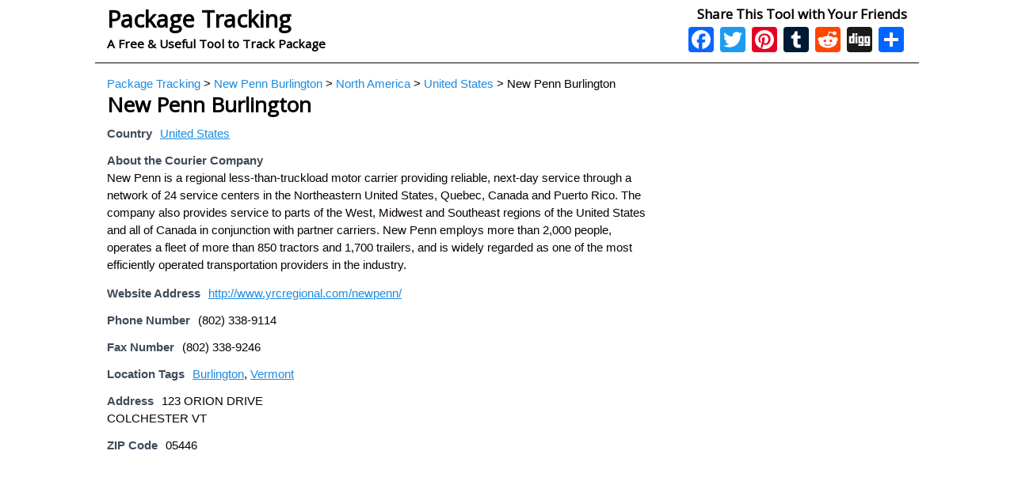

--- FILE ---
content_type: text/html; charset=UTF-8
request_url: https://www.packagetracking.org/courier-companies-directory/3619/new-penn-burlington/
body_size: 11547
content:
<!DOCTYPE html>
<!-- Package Tracking uses HeatMap AdAptive v1.5.3 by heatmaptheme.com -->
<!-- render.php --><html lang="en-US">
<!-- Beginning of <head> -->
<head>
<!-- heatmapthemead_pre_wp_head hook -->
<meta charset="UTF-8" />
<meta name="viewport" content="width=device-width, user-scalable=no, initial-scale=1.0, minimum-scale=1.0, maximum-scale=1.0">
<title>Courier Companies Directory - Package Tracking</title>
<link rel="profile" href="http://gmpg.org/xfn/11" /><link rel="pingback" href="https://www.packagetracking.org/xmlrpc.php" />
<link href="https://fonts.googleapis.com/css?family=Open+Sans" rel="stylesheet" type="text/css"><!-- end of heatmapthemead_pre_wp_head hook -->
<!-- wp_head()--><meta name='robots' content='index, follow, max-image-preview:large, max-snippet:-1, max-video-preview:-1' />

	<!-- This site is optimized with the Yoast SEO plugin v26.8 - https://yoast.com/product/yoast-seo-wordpress/ -->
	<link rel="canonical" href="https://www.packagetracking.org/courier-companies-directory/" />
	<script type="application/ld+json" class="yoast-schema-graph">{"@context":"https://schema.org","@graph":[{"@type":"WebPage","@id":"https://www.packagetracking.org/courier-companies-directory/","url":"https://www.packagetracking.org/courier-companies-directory/","name":"Courier Companies Directory - Package Tracking","isPartOf":{"@id":"https://www.packagetracking.org/#website"},"datePublished":"2017-02-02T14:36:34+00:00","dateModified":"2017-02-04T02:29:44+00:00","breadcrumb":{"@id":"https://www.packagetracking.org/courier-companies-directory/#breadcrumb"},"inLanguage":"en-US","potentialAction":[{"@type":"ReadAction","target":["https://www.packagetracking.org/courier-companies-directory/"]}]},{"@type":"BreadcrumbList","@id":"https://www.packagetracking.org/courier-companies-directory/#breadcrumb","itemListElement":[{"@type":"ListItem","position":1,"name":"Home","item":"https://www.packagetracking.org/"},{"@type":"ListItem","position":2,"name":"Courier Companies Directory"}]},{"@type":"WebSite","@id":"https://www.packagetracking.org/#website","url":"https://www.packagetracking.org/","name":"Package Tracking","description":"A Free &amp; Useful Tool to Track Package","potentialAction":[{"@type":"SearchAction","target":{"@type":"EntryPoint","urlTemplate":"https://www.packagetracking.org/?s={search_term_string}"},"query-input":{"@type":"PropertyValueSpecification","valueRequired":true,"valueName":"search_term_string"}}],"inLanguage":"en-US"}]}</script>
	<!-- / Yoast SEO plugin. -->


<link rel='dns-prefetch' href='//static.addtoany.com' />
<link rel='dns-prefetch' href='//www.google.com' />
<link rel='dns-prefetch' href='//use.fontawesome.com' />
<link rel="alternate" type="application/rss+xml" title="Package Tracking &raquo; Feed" href="https://www.packagetracking.org/feed/" />
<link rel="alternate" type="application/rss+xml" title="Package Tracking &raquo; Comments Feed" href="https://www.packagetracking.org/comments/feed/" />
<link rel="alternate" title="oEmbed (JSON)" type="application/json+oembed" href="https://www.packagetracking.org/wp-json/oembed/1.0/embed?url=https%3A%2F%2Fwww.packagetracking.org%2Fcourier-companies-directory%2F" />
<link rel="alternate" title="oEmbed (XML)" type="text/xml+oembed" href="https://www.packagetracking.org/wp-json/oembed/1.0/embed?url=https%3A%2F%2Fwww.packagetracking.org%2Fcourier-companies-directory%2F&#038;format=xml" />
<style id='wp-img-auto-sizes-contain-inline-css' type='text/css'>
img:is([sizes=auto i],[sizes^="auto," i]){contain-intrinsic-size:3000px 1500px}
/*# sourceURL=wp-img-auto-sizes-contain-inline-css */
</style>
<style id='wp-emoji-styles-inline-css' type='text/css'>

	img.wp-smiley, img.emoji {
		display: inline !important;
		border: none !important;
		box-shadow: none !important;
		height: 1em !important;
		width: 1em !important;
		margin: 0 0.07em !important;
		vertical-align: -0.1em !important;
		background: none !important;
		padding: 0 !important;
	}
/*# sourceURL=wp-emoji-styles-inline-css */
</style>
<style id='wp-block-library-inline-css' type='text/css'>
:root{--wp-block-synced-color:#7a00df;--wp-block-synced-color--rgb:122,0,223;--wp-bound-block-color:var(--wp-block-synced-color);--wp-editor-canvas-background:#ddd;--wp-admin-theme-color:#007cba;--wp-admin-theme-color--rgb:0,124,186;--wp-admin-theme-color-darker-10:#006ba1;--wp-admin-theme-color-darker-10--rgb:0,107,160.5;--wp-admin-theme-color-darker-20:#005a87;--wp-admin-theme-color-darker-20--rgb:0,90,135;--wp-admin-border-width-focus:2px}@media (min-resolution:192dpi){:root{--wp-admin-border-width-focus:1.5px}}.wp-element-button{cursor:pointer}:root .has-very-light-gray-background-color{background-color:#eee}:root .has-very-dark-gray-background-color{background-color:#313131}:root .has-very-light-gray-color{color:#eee}:root .has-very-dark-gray-color{color:#313131}:root .has-vivid-green-cyan-to-vivid-cyan-blue-gradient-background{background:linear-gradient(135deg,#00d084,#0693e3)}:root .has-purple-crush-gradient-background{background:linear-gradient(135deg,#34e2e4,#4721fb 50%,#ab1dfe)}:root .has-hazy-dawn-gradient-background{background:linear-gradient(135deg,#faaca8,#dad0ec)}:root .has-subdued-olive-gradient-background{background:linear-gradient(135deg,#fafae1,#67a671)}:root .has-atomic-cream-gradient-background{background:linear-gradient(135deg,#fdd79a,#004a59)}:root .has-nightshade-gradient-background{background:linear-gradient(135deg,#330968,#31cdcf)}:root .has-midnight-gradient-background{background:linear-gradient(135deg,#020381,#2874fc)}:root{--wp--preset--font-size--normal:16px;--wp--preset--font-size--huge:42px}.has-regular-font-size{font-size:1em}.has-larger-font-size{font-size:2.625em}.has-normal-font-size{font-size:var(--wp--preset--font-size--normal)}.has-huge-font-size{font-size:var(--wp--preset--font-size--huge)}.has-text-align-center{text-align:center}.has-text-align-left{text-align:left}.has-text-align-right{text-align:right}.has-fit-text{white-space:nowrap!important}#end-resizable-editor-section{display:none}.aligncenter{clear:both}.items-justified-left{justify-content:flex-start}.items-justified-center{justify-content:center}.items-justified-right{justify-content:flex-end}.items-justified-space-between{justify-content:space-between}.screen-reader-text{border:0;clip-path:inset(50%);height:1px;margin:-1px;overflow:hidden;padding:0;position:absolute;width:1px;word-wrap:normal!important}.screen-reader-text:focus{background-color:#ddd;clip-path:none;color:#444;display:block;font-size:1em;height:auto;left:5px;line-height:normal;padding:15px 23px 14px;text-decoration:none;top:5px;width:auto;z-index:100000}html :where(.has-border-color){border-style:solid}html :where([style*=border-top-color]){border-top-style:solid}html :where([style*=border-right-color]){border-right-style:solid}html :where([style*=border-bottom-color]){border-bottom-style:solid}html :where([style*=border-left-color]){border-left-style:solid}html :where([style*=border-width]){border-style:solid}html :where([style*=border-top-width]){border-top-style:solid}html :where([style*=border-right-width]){border-right-style:solid}html :where([style*=border-bottom-width]){border-bottom-style:solid}html :where([style*=border-left-width]){border-left-style:solid}html :where(img[class*=wp-image-]){height:auto;max-width:100%}:where(figure){margin:0 0 1em}html :where(.is-position-sticky){--wp-admin--admin-bar--position-offset:var(--wp-admin--admin-bar--height,0px)}@media screen and (max-width:600px){html :where(.is-position-sticky){--wp-admin--admin-bar--position-offset:0px}}

/*# sourceURL=wp-block-library-inline-css */
</style><style id='global-styles-inline-css' type='text/css'>
:root{--wp--preset--aspect-ratio--square: 1;--wp--preset--aspect-ratio--4-3: 4/3;--wp--preset--aspect-ratio--3-4: 3/4;--wp--preset--aspect-ratio--3-2: 3/2;--wp--preset--aspect-ratio--2-3: 2/3;--wp--preset--aspect-ratio--16-9: 16/9;--wp--preset--aspect-ratio--9-16: 9/16;--wp--preset--color--black: #000000;--wp--preset--color--cyan-bluish-gray: #abb8c3;--wp--preset--color--white: #ffffff;--wp--preset--color--pale-pink: #f78da7;--wp--preset--color--vivid-red: #cf2e2e;--wp--preset--color--luminous-vivid-orange: #ff6900;--wp--preset--color--luminous-vivid-amber: #fcb900;--wp--preset--color--light-green-cyan: #7bdcb5;--wp--preset--color--vivid-green-cyan: #00d084;--wp--preset--color--pale-cyan-blue: #8ed1fc;--wp--preset--color--vivid-cyan-blue: #0693e3;--wp--preset--color--vivid-purple: #9b51e0;--wp--preset--gradient--vivid-cyan-blue-to-vivid-purple: linear-gradient(135deg,rgb(6,147,227) 0%,rgb(155,81,224) 100%);--wp--preset--gradient--light-green-cyan-to-vivid-green-cyan: linear-gradient(135deg,rgb(122,220,180) 0%,rgb(0,208,130) 100%);--wp--preset--gradient--luminous-vivid-amber-to-luminous-vivid-orange: linear-gradient(135deg,rgb(252,185,0) 0%,rgb(255,105,0) 100%);--wp--preset--gradient--luminous-vivid-orange-to-vivid-red: linear-gradient(135deg,rgb(255,105,0) 0%,rgb(207,46,46) 100%);--wp--preset--gradient--very-light-gray-to-cyan-bluish-gray: linear-gradient(135deg,rgb(238,238,238) 0%,rgb(169,184,195) 100%);--wp--preset--gradient--cool-to-warm-spectrum: linear-gradient(135deg,rgb(74,234,220) 0%,rgb(151,120,209) 20%,rgb(207,42,186) 40%,rgb(238,44,130) 60%,rgb(251,105,98) 80%,rgb(254,248,76) 100%);--wp--preset--gradient--blush-light-purple: linear-gradient(135deg,rgb(255,206,236) 0%,rgb(152,150,240) 100%);--wp--preset--gradient--blush-bordeaux: linear-gradient(135deg,rgb(254,205,165) 0%,rgb(254,45,45) 50%,rgb(107,0,62) 100%);--wp--preset--gradient--luminous-dusk: linear-gradient(135deg,rgb(255,203,112) 0%,rgb(199,81,192) 50%,rgb(65,88,208) 100%);--wp--preset--gradient--pale-ocean: linear-gradient(135deg,rgb(255,245,203) 0%,rgb(182,227,212) 50%,rgb(51,167,181) 100%);--wp--preset--gradient--electric-grass: linear-gradient(135deg,rgb(202,248,128) 0%,rgb(113,206,126) 100%);--wp--preset--gradient--midnight: linear-gradient(135deg,rgb(2,3,129) 0%,rgb(40,116,252) 100%);--wp--preset--font-size--small: 13px;--wp--preset--font-size--medium: 20px;--wp--preset--font-size--large: 36px;--wp--preset--font-size--x-large: 42px;--wp--preset--spacing--20: 0.44rem;--wp--preset--spacing--30: 0.67rem;--wp--preset--spacing--40: 1rem;--wp--preset--spacing--50: 1.5rem;--wp--preset--spacing--60: 2.25rem;--wp--preset--spacing--70: 3.38rem;--wp--preset--spacing--80: 5.06rem;--wp--preset--shadow--natural: 6px 6px 9px rgba(0, 0, 0, 0.2);--wp--preset--shadow--deep: 12px 12px 50px rgba(0, 0, 0, 0.4);--wp--preset--shadow--sharp: 6px 6px 0px rgba(0, 0, 0, 0.2);--wp--preset--shadow--outlined: 6px 6px 0px -3px rgb(255, 255, 255), 6px 6px rgb(0, 0, 0);--wp--preset--shadow--crisp: 6px 6px 0px rgb(0, 0, 0);}:where(.is-layout-flex){gap: 0.5em;}:where(.is-layout-grid){gap: 0.5em;}body .is-layout-flex{display: flex;}.is-layout-flex{flex-wrap: wrap;align-items: center;}.is-layout-flex > :is(*, div){margin: 0;}body .is-layout-grid{display: grid;}.is-layout-grid > :is(*, div){margin: 0;}:where(.wp-block-columns.is-layout-flex){gap: 2em;}:where(.wp-block-columns.is-layout-grid){gap: 2em;}:where(.wp-block-post-template.is-layout-flex){gap: 1.25em;}:where(.wp-block-post-template.is-layout-grid){gap: 1.25em;}.has-black-color{color: var(--wp--preset--color--black) !important;}.has-cyan-bluish-gray-color{color: var(--wp--preset--color--cyan-bluish-gray) !important;}.has-white-color{color: var(--wp--preset--color--white) !important;}.has-pale-pink-color{color: var(--wp--preset--color--pale-pink) !important;}.has-vivid-red-color{color: var(--wp--preset--color--vivid-red) !important;}.has-luminous-vivid-orange-color{color: var(--wp--preset--color--luminous-vivid-orange) !important;}.has-luminous-vivid-amber-color{color: var(--wp--preset--color--luminous-vivid-amber) !important;}.has-light-green-cyan-color{color: var(--wp--preset--color--light-green-cyan) !important;}.has-vivid-green-cyan-color{color: var(--wp--preset--color--vivid-green-cyan) !important;}.has-pale-cyan-blue-color{color: var(--wp--preset--color--pale-cyan-blue) !important;}.has-vivid-cyan-blue-color{color: var(--wp--preset--color--vivid-cyan-blue) !important;}.has-vivid-purple-color{color: var(--wp--preset--color--vivid-purple) !important;}.has-black-background-color{background-color: var(--wp--preset--color--black) !important;}.has-cyan-bluish-gray-background-color{background-color: var(--wp--preset--color--cyan-bluish-gray) !important;}.has-white-background-color{background-color: var(--wp--preset--color--white) !important;}.has-pale-pink-background-color{background-color: var(--wp--preset--color--pale-pink) !important;}.has-vivid-red-background-color{background-color: var(--wp--preset--color--vivid-red) !important;}.has-luminous-vivid-orange-background-color{background-color: var(--wp--preset--color--luminous-vivid-orange) !important;}.has-luminous-vivid-amber-background-color{background-color: var(--wp--preset--color--luminous-vivid-amber) !important;}.has-light-green-cyan-background-color{background-color: var(--wp--preset--color--light-green-cyan) !important;}.has-vivid-green-cyan-background-color{background-color: var(--wp--preset--color--vivid-green-cyan) !important;}.has-pale-cyan-blue-background-color{background-color: var(--wp--preset--color--pale-cyan-blue) !important;}.has-vivid-cyan-blue-background-color{background-color: var(--wp--preset--color--vivid-cyan-blue) !important;}.has-vivid-purple-background-color{background-color: var(--wp--preset--color--vivid-purple) !important;}.has-black-border-color{border-color: var(--wp--preset--color--black) !important;}.has-cyan-bluish-gray-border-color{border-color: var(--wp--preset--color--cyan-bluish-gray) !important;}.has-white-border-color{border-color: var(--wp--preset--color--white) !important;}.has-pale-pink-border-color{border-color: var(--wp--preset--color--pale-pink) !important;}.has-vivid-red-border-color{border-color: var(--wp--preset--color--vivid-red) !important;}.has-luminous-vivid-orange-border-color{border-color: var(--wp--preset--color--luminous-vivid-orange) !important;}.has-luminous-vivid-amber-border-color{border-color: var(--wp--preset--color--luminous-vivid-amber) !important;}.has-light-green-cyan-border-color{border-color: var(--wp--preset--color--light-green-cyan) !important;}.has-vivid-green-cyan-border-color{border-color: var(--wp--preset--color--vivid-green-cyan) !important;}.has-pale-cyan-blue-border-color{border-color: var(--wp--preset--color--pale-cyan-blue) !important;}.has-vivid-cyan-blue-border-color{border-color: var(--wp--preset--color--vivid-cyan-blue) !important;}.has-vivid-purple-border-color{border-color: var(--wp--preset--color--vivid-purple) !important;}.has-vivid-cyan-blue-to-vivid-purple-gradient-background{background: var(--wp--preset--gradient--vivid-cyan-blue-to-vivid-purple) !important;}.has-light-green-cyan-to-vivid-green-cyan-gradient-background{background: var(--wp--preset--gradient--light-green-cyan-to-vivid-green-cyan) !important;}.has-luminous-vivid-amber-to-luminous-vivid-orange-gradient-background{background: var(--wp--preset--gradient--luminous-vivid-amber-to-luminous-vivid-orange) !important;}.has-luminous-vivid-orange-to-vivid-red-gradient-background{background: var(--wp--preset--gradient--luminous-vivid-orange-to-vivid-red) !important;}.has-very-light-gray-to-cyan-bluish-gray-gradient-background{background: var(--wp--preset--gradient--very-light-gray-to-cyan-bluish-gray) !important;}.has-cool-to-warm-spectrum-gradient-background{background: var(--wp--preset--gradient--cool-to-warm-spectrum) !important;}.has-blush-light-purple-gradient-background{background: var(--wp--preset--gradient--blush-light-purple) !important;}.has-blush-bordeaux-gradient-background{background: var(--wp--preset--gradient--blush-bordeaux) !important;}.has-luminous-dusk-gradient-background{background: var(--wp--preset--gradient--luminous-dusk) !important;}.has-pale-ocean-gradient-background{background: var(--wp--preset--gradient--pale-ocean) !important;}.has-electric-grass-gradient-background{background: var(--wp--preset--gradient--electric-grass) !important;}.has-midnight-gradient-background{background: var(--wp--preset--gradient--midnight) !important;}.has-small-font-size{font-size: var(--wp--preset--font-size--small) !important;}.has-medium-font-size{font-size: var(--wp--preset--font-size--medium) !important;}.has-large-font-size{font-size: var(--wp--preset--font-size--large) !important;}.has-x-large-font-size{font-size: var(--wp--preset--font-size--x-large) !important;}
/*# sourceURL=global-styles-inline-css */
</style>

<style id='classic-theme-styles-inline-css' type='text/css'>
/*! This file is auto-generated */
.wp-block-button__link{color:#fff;background-color:#32373c;border-radius:9999px;box-shadow:none;text-decoration:none;padding:calc(.667em + 2px) calc(1.333em + 2px);font-size:1.125em}.wp-block-file__button{background:#32373c;color:#fff;text-decoration:none}
/*# sourceURL=/wp-includes/css/classic-themes.min.css */
</style>
<link rel='stylesheet' id='contact-form-7-css' href='https://www.packagetracking.org/wp-content/plugins/contact-form-7/includes/css/styles.css?ver=6.1.4' type='text/css' media='all' />
<link rel='stylesheet' id='style-css' href='https://www.packagetracking.org/wp-content/themes/heatmap-adaptive/style.css?ver=20130606' type='text/css' media='all' />
<link rel='stylesheet' id='wpbdp-widgets-css' href='https://www.packagetracking.org/wp-content/plugins/business-directory-plugin/assets/css/widgets.min.css?ver=6.4.20' type='text/css' media='all' />
<link rel='stylesheet' id='wpbdp-base-css-css' href='https://www.packagetracking.org/wp-content/plugins/business-directory-plugin/assets/css/wpbdp.min.css?ver=6.4.20' type='text/css' media='all' />
<style id='wpbdp-base-css-inline-css' type='text/css'>
html,body{--bd-main-color:#32373c;--bd-main-color-20:#569AF633;--bd-main-color-8:#569AF614;--bd-thumbnail-width:0px;--bd-thumbnail-height:0px;--bd-button-text-color:#fff;--bd-button-bg-color:#32373c;--bd-button-padding-left:calc(1.333em + 2px);--bd-button-padding-top:calc(0.667em + 2px);}.wpbdp-with-button-styles .wpbdp-checkout-submit input[type="submit"],.wpbdp-with-button-styles .wpbdp-ratings-reviews input[type="submit"],.wpbdp-with-button-styles .comment-form input[type="submit"],.wpbdp-with-button-styles .wpbdp-main-box input[type="submit"],.wpbdp-with-button-styles .listing-actions a.wpbdp-button,.wpbdp-with-button-styles .wpbdp-button-secondary,.wpbdp-with-button-styles .wpbdp-button{padding-left: calc(1.333em + 2px);padding-right: calc(1.333em + 2px);}
.wpbdp-plan-action input[type=radio]+ label span:before{content:'Select';}.wpbdp-plan-action input[type=radio]:checked + label span:before{content:'Selected';}
/*# sourceURL=wpbdp-base-css-inline-css */
</style>
<link rel='stylesheet' id='wpbdp-category-icons-module-css' href='https://www.packagetracking.org/wp-content/plugins/business-directory-categories/resources/styles.min.css?ver=6.9' type='text/css' media='all' />
<link rel='stylesheet' id='bfa-font-awesome-css' href='https://use.fontawesome.com/releases/v5.15.4/css/all.css?ver=2.0.3' type='text/css' media='all' />
<link rel='stylesheet' id='bfa-font-awesome-v4-shim-css' href='https://use.fontawesome.com/releases/v5.15.4/css/v4-shims.css?ver=2.0.3' type='text/css' media='all' />
<style id='bfa-font-awesome-v4-shim-inline-css' type='text/css'>

			@font-face {
				font-family: 'FontAwesome';
				src: url('https://use.fontawesome.com/releases/v5.15.4/webfonts/fa-brands-400.eot'),
				url('https://use.fontawesome.com/releases/v5.15.4/webfonts/fa-brands-400.eot?#iefix') format('embedded-opentype'),
				url('https://use.fontawesome.com/releases/v5.15.4/webfonts/fa-brands-400.woff2') format('woff2'),
				url('https://use.fontawesome.com/releases/v5.15.4/webfonts/fa-brands-400.woff') format('woff'),
				url('https://use.fontawesome.com/releases/v5.15.4/webfonts/fa-brands-400.ttf') format('truetype'),
				url('https://use.fontawesome.com/releases/v5.15.4/webfonts/fa-brands-400.svg#fontawesome') format('svg');
			}

			@font-face {
				font-family: 'FontAwesome';
				src: url('https://use.fontawesome.com/releases/v5.15.4/webfonts/fa-solid-900.eot'),
				url('https://use.fontawesome.com/releases/v5.15.4/webfonts/fa-solid-900.eot?#iefix') format('embedded-opentype'),
				url('https://use.fontawesome.com/releases/v5.15.4/webfonts/fa-solid-900.woff2') format('woff2'),
				url('https://use.fontawesome.com/releases/v5.15.4/webfonts/fa-solid-900.woff') format('woff'),
				url('https://use.fontawesome.com/releases/v5.15.4/webfonts/fa-solid-900.ttf') format('truetype'),
				url('https://use.fontawesome.com/releases/v5.15.4/webfonts/fa-solid-900.svg#fontawesome') format('svg');
			}

			@font-face {
				font-family: 'FontAwesome';
				src: url('https://use.fontawesome.com/releases/v5.15.4/webfonts/fa-regular-400.eot'),
				url('https://use.fontawesome.com/releases/v5.15.4/webfonts/fa-regular-400.eot?#iefix') format('embedded-opentype'),
				url('https://use.fontawesome.com/releases/v5.15.4/webfonts/fa-regular-400.woff2') format('woff2'),
				url('https://use.fontawesome.com/releases/v5.15.4/webfonts/fa-regular-400.woff') format('woff'),
				url('https://use.fontawesome.com/releases/v5.15.4/webfonts/fa-regular-400.ttf') format('truetype'),
				url('https://use.fontawesome.com/releases/v5.15.4/webfonts/fa-regular-400.svg#fontawesome') format('svg');
				unicode-range: U+F004-F005,U+F007,U+F017,U+F022,U+F024,U+F02E,U+F03E,U+F044,U+F057-F059,U+F06E,U+F070,U+F075,U+F07B-F07C,U+F080,U+F086,U+F089,U+F094,U+F09D,U+F0A0,U+F0A4-F0A7,U+F0C5,U+F0C7-F0C8,U+F0E0,U+F0EB,U+F0F3,U+F0F8,U+F0FE,U+F111,U+F118-F11A,U+F11C,U+F133,U+F144,U+F146,U+F14A,U+F14D-F14E,U+F150-F152,U+F15B-F15C,U+F164-F165,U+F185-F186,U+F191-F192,U+F1AD,U+F1C1-F1C9,U+F1CD,U+F1D8,U+F1E3,U+F1EA,U+F1F6,U+F1F9,U+F20A,U+F247-F249,U+F24D,U+F254-F25B,U+F25D,U+F267,U+F271-F274,U+F279,U+F28B,U+F28D,U+F2B5-F2B6,U+F2B9,U+F2BB,U+F2BD,U+F2C1-F2C2,U+F2D0,U+F2D2,U+F2DC,U+F2ED,U+F328,U+F358-F35B,U+F3A5,U+F3D1,U+F410,U+F4AD;
			}
		
/*# sourceURL=bfa-font-awesome-v4-shim-inline-css */
</style>
<link rel='stylesheet' id='addtoany-css' href='https://www.packagetracking.org/wp-content/plugins/add-to-any/addtoany.min.css?ver=1.16' type='text/css' media='all' />
<link rel='stylesheet' id='orangecrunch-css' href='https://www.packagetracking.org/wp-content/plugins/heatmap-adaptive-pro-plugin/colours/orange-crunch.css' type='text/css' media='all' />
<script type="text/javascript" id="addtoany-core-js-before">
/* <![CDATA[ */
window.a2a_config=window.a2a_config||{};a2a_config.callbacks=[];a2a_config.overlays=[];a2a_config.templates={};

//# sourceURL=addtoany-core-js-before
/* ]]> */
</script>
<script type="text/javascript" defer src="https://static.addtoany.com/menu/page.js" id="addtoany-core-js"></script>
<script type="text/javascript" src="https://www.packagetracking.org/wp-includes/js/jquery/jquery.min.js?ver=3.7.1" id="jquery-core-js"></script>
<script type="text/javascript" src="https://www.packagetracking.org/wp-includes/js/jquery/jquery-migrate.min.js?ver=3.4.1" id="jquery-migrate-js"></script>
<script type="text/javascript" defer src="https://www.packagetracking.org/wp-content/plugins/add-to-any/addtoany.min.js?ver=1.1" id="addtoany-jquery-js"></script>
<script type="text/javascript" src="https://www.packagetracking.org/wp-content/plugins/stop-user-enumeration/frontend/js/frontend.js?ver=1.7.7" id="stop-user-enumeration-js" defer="defer" data-wp-strategy="defer"></script>
<script type="text/javascript" src="https://www.packagetracking.org/wp-content/themes/heatmap-adaptive/js/small-menu.js?ver=6.9" id="heatmapthemead-small-menu-js"></script>
<link rel="https://api.w.org/" href="https://www.packagetracking.org/wp-json/" /><link rel="alternate" title="JSON" type="application/json" href="https://www.packagetracking.org/wp-json/wp/v2/pages/3455" /><link rel="EditURI" type="application/rsd+xml" title="RSD" href="https://www.packagetracking.org/xmlrpc.php?rsd" />
<meta name="generator" content="WordPress 6.9" />
<link rel='shortlink' href='https://www.packagetracking.org/?p=3455' />
		<style>
			/* Link color */
			a {
				color: #1b8be0;
			}
		</style>
			<style>
			/* Max Width */
			#heatmapthemead-leaderboard,
			nav.main-navigation,
			nav.secondary-navigation,
			#heatmapthemead-branding-container,
			.heatmapthemead-layout-both-sidebars #heatmapthemead-main,
			.heatmapthemead-layout-primary-sidebar-content #heatmapthemead-main,
			.heatmapthemead-layout-content-secondary-sidebar #heatmapthemead-main,
			.heatmapthemead-layout-content #heatmapthemead-main
			{
				max-width: 1040px;
			}
		</style>
		
				<style>
				#heatmapthemead-header, #heatmapthemead-footer { 
					max-width: 1040px; 
				} 
			</style>
					
					<style>
					/* Font Style */
					h1,h2,h3,h4,h5,h6,
					#heatmapthemead-header-text p#site-title,
					#heatmapthemead-header-text p#site-description { font-family: 'Open Sans', Arial, Helvetica, sans-serif; }
					.heatmapthemead-menu { font-family: 'Open Sans', Arial, Helvetica, sans-serif; }
					body { font-size: 1.7em; }
					body, button, input, select, textarea { font-family:  Arial, Helvetica, sans-serif; }
				</style> 
				<style type="text/css">
			#site-title a,
		#site-description {
			color: #000000 !important;
		}
		</style>
	<style type="text/css" id="custom-background-css">
body.custom-background { background-color: #ffffff; }
</style>
	<!-- End of wp_head() -->
<!-- heatmapthemead_post_wp_head hook -->
<!-- HEAD Scripts -->
<link rel="shortcut icon" type="image/x-icon" href="https://www.packagetracking.org/favicon.ico" />
<!-- Google tag (gtag.js) -->
<script async src="https://www.googletagmanager.com/gtag/js?id=G-1E5K9LW5D6"></script>
<script>
  window.dataLayer = window.dataLayer || [];
  function gtag(){dataLayer.push(arguments);}
  gtag('js', new Date());

  gtag('config', 'G-1E5K9LW5D6');
</script>

<script async src="https://pagead2.googlesyndication.com/pagead/js/adsbygoogle.js?client=ca-pub-5572185331049006"
     crossorigin="anonymous"></script>


<!-- end of heatmapthemead_post_wp_head hook -->
</head>
<!-- End of <head> -->
<body class="wp-singular page-template-default page page-id-3455 custom-background wp-theme-heatmap-adaptive heatmapthemead-layout-content-secondary-sidebar  heatmapthemead-max-width-1040  heatmapthemeadheader-active wpbdp-with-button-styles business-directory wpbdp-view-show_listing wpbdp-wp-theme-heatmap-adaptive wpbdp-theme-no_theme">
<!-- heatmapthemead_start_body hook -->
<!-- end of heatmapthemead_start_body hook -->
<!-- The Header Bars -->
<div id="heatmapthemead-header-wipe">
<div id="heatmapthemead-header">
<div id="heatmapthemead-header-container">
	<div id="heatmapthemead-header-branding">
		<div id="heatmapthemead-branding-container">
							<header id="branding" role="banner">
							<div id="heatmapthemead-header-text">
			<aside>
				<p id="site-title"><a href="https://www.packagetracking.org/" title="Package Tracking" rel="home" data-wpel-link="internal">Package Tracking</a></p>
				<p id="site-description">A Free &amp; Useful Tool to Track Package</p>
			</aside>
		</div>
					</header><!-- #branding -->
			<div id="heatmapthemead-widget-position-header" class="heatmapthemead-widget-position heatmapthemead-homeheader widget-area" role="complementary"><aside id="a2a_share_save_widget-2" class="widget widget_a2a_share_save_widget"><h4 class="widget-title">Share This Tool with Your Friends</h4><div class="a2a_kit a2a_kit_size_32 addtoany_list"><a class="a2a_button_facebook" href="https://www.addtoany.com/add_to/facebook?linkurl=https%3A%2F%2Fwww.packagetracking.org%2Fcourier-companies-directory%2F3619%2Fnew-penn-burlington%2F&amp;linkname=Courier%20Companies%20Directory%20-%20Package%20Tracking" title="Facebook" rel="noopener nofollow external noreferrer" target="_blank" data-wpel-link="external"></a><a class="a2a_button_twitter" href="https://www.addtoany.com/add_to/twitter?linkurl=https%3A%2F%2Fwww.packagetracking.org%2Fcourier-companies-directory%2F3619%2Fnew-penn-burlington%2F&amp;linkname=Courier%20Companies%20Directory%20-%20Package%20Tracking" title="Twitter" rel="noopener nofollow external noreferrer" target="_blank" data-wpel-link="external"></a><a class="a2a_button_pinterest" href="https://www.addtoany.com/add_to/pinterest?linkurl=https%3A%2F%2Fwww.packagetracking.org%2Fcourier-companies-directory%2F3619%2Fnew-penn-burlington%2F&amp;linkname=Courier%20Companies%20Directory%20-%20Package%20Tracking" title="Pinterest" rel="noopener nofollow external noreferrer" target="_blank" data-wpel-link="external"></a><a class="a2a_button_tumblr" href="https://www.addtoany.com/add_to/tumblr?linkurl=https%3A%2F%2Fwww.packagetracking.org%2Fcourier-companies-directory%2F3619%2Fnew-penn-burlington%2F&amp;linkname=Courier%20Companies%20Directory%20-%20Package%20Tracking" title="Tumblr" rel="noopener nofollow external noreferrer" target="_blank" data-wpel-link="external"></a><a class="a2a_button_reddit" href="https://www.addtoany.com/add_to/reddit?linkurl=https%3A%2F%2Fwww.packagetracking.org%2Fcourier-companies-directory%2F3619%2Fnew-penn-burlington%2F&amp;linkname=Courier%20Companies%20Directory%20-%20Package%20Tracking" title="Reddit" rel="noopener nofollow external noreferrer" target="_blank" data-wpel-link="external"></a><a class="a2a_button_digg" href="https://www.addtoany.com/add_to/digg?linkurl=https%3A%2F%2Fwww.packagetracking.org%2Fcourier-companies-directory%2F3619%2Fnew-penn-burlington%2F&amp;linkname=Courier%20Companies%20Directory%20-%20Package%20Tracking" title="Digg" rel="noopener nofollow external noreferrer" target="_blank" data-wpel-link="external"></a><a class="a2a_dd addtoany_share_save addtoany_share" href="https://www.addtoany.com/share" data-wpel-link="external" target="_blank" rel="nofollow external noopener noreferrer"></a></div></aside></div> <!-- id="heatmapthemead-widget-position-header" -->
		</div><!-- #heatmapthemead-branding-container -->
	</div><!-- #heatmapthemead-header-branding -->		
</div> <!-- id="heatmapthemead-header-container" -->
</div> <!-- id="heatmapthemead-header" -->
</div> <!-- id="heatmapthemead-header-wipe" -->
<!-- The main part of the page (with content and sidebars) -->
<div id="heatmapthemead-main-wipe">
<div id="heatmapthemead-main">
<div id="heatmapthemead-content">
<div id="heatmapthemead-the-content" class="site-content">
<div id="heatmapthemead-the-content-container" role="main">
	
	
		<article id="post-3455" class="post-3455 page type-page status-publish hentry">
		
			<div id="heatmapthemead-widget-position-blogabove" class="heatmapthemead-widget-position heatmapthemead-blogabove widget-area" role="complementary"><aside id="bcn_widget-3" class="widget widget_breadcrumb_navxt"><div class="breadcrumbs" vocab="https://schema.org/" typeof="BreadcrumbList"><span property="itemListElement" typeof="ListItem"><a property="item" typeof="WebPage" title="Go to Package Tracking." href="https://www.packagetracking.org" class="home" data-wpel-link="internal"><span property="name">Package Tracking</span></a><meta property="position" content="1"></span> &gt; <span property="itemListElement" typeof="ListItem"><a property="item" typeof="WebPage" title="Go to New Penn Burlington." href="https://www.packagetracking.org/courier-companies-directory/" class="" ><span property="name">New Penn Burlington</span></a><meta property="position" content="2"></span> &gt; <span property="itemListElement" typeof="ListItem"><a property="item" typeof="WebPage" title="Go to the North America Directory Category archives." href="https://www.packagetracking.org/courier-companies-directory/location_category/north-america/" class="taxonomy wpbdp_category" data-wpel-link="internal"><span property="name">North America</span></a><meta property="position" content="3"></span> &gt; <span property="itemListElement" typeof="ListItem"><a property="item" typeof="WebPage" title="Go to the United States Directory Category archives." href="https://www.packagetracking.org/courier-companies-directory/location_category/united-states/" class="taxonomy wpbdp_category" data-wpel-link="internal"><span property="name">United States</span></a><meta property="position" content="4"></span> &gt; <span class="post post-wpbdp_listing current-item">New Penn Burlington</span></div></aside></div> <!-- id="heatmapthemead-widget-position-blogabove" -->
		<header class="entry-header">
			<h1 class="entry-title"><a href="https://www.packagetracking.org/courier-companies-directory/" title="Permalink to New Penn Burlington" rel="bookmark" data-wpel-link="internal">New Penn Burlington</a></h1>
		</header> <!-- heatmapthemead-entry-header -->
	<div class="heatmapthemead-header-entry-meta entry-meta">			</div><!-- .heatmapthemead-entry-meta -->
			<div class="entry-content">
<div id="wpbdp-listing-3619" class="wpbdp-listing-3619 wpbdp-listing single wpbdp-single wpbdp-listing-single wpbdp-listing-plan-id-2 wpbdp-listing-plan-free_listing wpbdp-listing-category-id-115">
	
	
	<div class="listing-columns">

<div class="listing-details cf wpbdp-no-thumb">
	<div class="wpbdp-field-display wpbdp-field wpbdp-field-value field-display field-value wpbdp-field-country wpbdp-field-category wpbdp-field-type-select wpbdp-field-association-category  " ><span class="field-label">Country</span> <div class="value"><a href="https://www.packagetracking.org/courier-companies-directory/location_category/united-states/" rel="tag" data-wpel-link="internal">United States</a></div></div><div class="wpbdp-field-display wpbdp-field wpbdp-field-value field-display field-value wpbdp-field-about_the_courier_company wpbdp-field-content wpbdp-field-type-textarea wpbdp-field-association-content  " ><span class="field-label">About the Courier Company</span> <div class="value"><p>New Penn is a regional less-than-truckload motor carrier providing reliable, next-day service through a network of 24 service centers in the Northeastern United States, Quebec, Canada and Puerto Rico. The company also provides service to parts of the West, Midwest and Southeast regions of the United States and all of Canada in conjunction with partner carriers. New Penn employs more than 2,000 people, operates a fleet of more than 850 tractors and 1,700 trailers, and is widely regarded as one of the most efficiently operated transportation providers in the industry.</p>
</div></div><div class="wpbdp-field-display wpbdp-field wpbdp-field-value field-display field-value wpbdp-field-website_address wpbdp-field-meta wpbdp-field-type-url wpbdp-field-association-meta  " ><span class="field-label">Website Address</span> <div class="value"><a href="http://www.yrcregional.com/newpenn/" rel="nofollow external noopener noreferrer" target="_blank" title="http://www.yrcregional.com/newpenn/" data-wpel-link="external">http://www.yrcregional.com/newpenn/</a></div></div><div class="wpbdp-field-display wpbdp-field wpbdp-field-value field-display field-value wpbdp-field-phone_number wpbdp-field-meta wpbdp-field-type-textfield wpbdp-field-association-meta  " ><span class="field-label">Phone Number</span> <div class="value">(802) 338-9114</div></div><div class="wpbdp-field-display wpbdp-field wpbdp-field-value field-display field-value wpbdp-field-fax_number wpbdp-field-meta wpbdp-field-type-textfield wpbdp-field-association-meta  " ><span class="field-label">Fax Number</span> <div class="value">(802) 338-9246 </div></div><div class="wpbdp-field-display wpbdp-field wpbdp-field-value field-display field-value wpbdp-field-location_tags wpbdp-field-tags wpbdp-field-type-textfield wpbdp-field-association-tags  " ><span class="field-label">Location Tags</span> <div class="value"><a href="https://www.packagetracking.org/courier-companies-directory/location_tag/burlington/" rel="tag" data-wpel-link="internal">Burlington</a>, <a href="https://www.packagetracking.org/courier-companies-directory/location_tag/vermont/" rel="tag" data-wpel-link="internal">Vermont</a></div></div><div class="wpbdp-field-display wpbdp-field wpbdp-field-value field-display field-value wpbdp-field-address wpbdp-field-meta wpbdp-field-type-textarea wpbdp-field-association-meta  " ><span class="field-label">Address</span> <div class="value">123 ORION DRIVE <br />
COLCHESTER   VT   </div></div><div class="wpbdp-field-display wpbdp-field wpbdp-field-value field-display field-value wpbdp-field-zip_code wpbdp-field-meta wpbdp-field-type-textfield wpbdp-field-association-meta  " ><span class="field-label">ZIP Code</span> <div class="value">05446</div></div></div>
</div>
</div>
<script type="application/ld+json">{"@context":"http:\/\/schema.org","@type":"LocalBusiness","name":"New Penn Burlington","url":"https:\/\/www.packagetracking.org\/courier-companies-directory\/3619\/new-penn-burlington\/","priceRange":"$$","telephone":"(802) 338-9114","faxNumber":"(802) 338-9246 ","address":{"streetAddress":"123 ORION DRIVE \r\nCOLCHESTER   VT   ","postalCode":"05446"}}</script>
</div> <!-- .entry-content -->    
    				<div class="heatmapthemead-footer-entry-meta">
				<footer class="entry-meta">
				
								
				</footer><!-- #heatmapthemead-article-meta -->    
			</div><!-- #footer-entry-meta --> 
    		</article><!-- #post-3455 -->        
			<div id="heatmapthemead-post-navigation">
            <nav role="navigation" id="nav-below" class="site-navigation paging-navigation">
        
                    
            </nav><!-- .site-navigation paging-navigation -->
        </div><!-- #heatmapthemead-post-navigation -->
		</div> <!-- id="heatmapthemead-the-content-container" --> 
</div> <!-- id="heatmapthemead-the-content" --> 
</div> <!-- id="heatmapthemead-content" --> 
<!-- secondary sidebar -->
<div id="heatmapthemead-secondary-sidebar">
<div id="heatmapthemead-secondary-sidebar-container" role="complementary">
<div id="heatmapthemead-widget-position-secondary" class="heatmapthemead-widget-position heatmapthemead-secondary widget-area" role="complementary"><aside id="custom_html-3" class="widget_text widget widget_custom_html"><div class="textwidget custom-html-widget"><script async src="https://pagead2.googlesyndication.com/pagead/js/adsbygoogle.js?client=ca-pub-5572185331049006"
     crossorigin="anonymous"></script>
<!-- 2025-package-sidebar -->
<ins class="adsbygoogle"
     style="display:block"
     data-ad-client="ca-pub-5572185331049006"
     data-ad-slot="3304473734"
     data-ad-format="auto"
     data-full-width-responsive="true"></ins>
<script>
     (adsbygoogle = window.adsbygoogle || []).push({});
</script></div></aside>
		<aside id="recent-posts-2" class="widget widget_recent_entries">
		<h4 class="widget-title">Recent Courier Contacts</h4>
		<ul>
											<li>
					<a href="https://www.packagetracking.org/toll-group-in-vietnam/" data-wpel-link="internal">Toll Group in Vietnam</a>
									</li>
											<li>
					<a href="https://www.packagetracking.org/toll-group-in-usa/" data-wpel-link="internal">Toll Group in USA</a>
									</li>
											<li>
					<a href="https://www.packagetracking.org/toll-group-in-united-kingdom/" data-wpel-link="internal">Toll Group in United Kingdom</a>
									</li>
											<li>
					<a href="https://www.packagetracking.org/toll-group-in-uae/" data-wpel-link="internal">Toll Group in United Arab Emirates</a>
									</li>
											<li>
					<a href="https://www.packagetracking.org/toll-group-in-turkey/" data-wpel-link="internal">Toll Group in Turkey</a>
									</li>
					</ul>

		</aside></div> <!-- id="heatmapthemead-widget-position-secondary" -->
</div> <!-- id="heatmapthemead-secondary-sidebar-container" -->
</div> <!-- id="heatmapthemead-secondary-sidebar" -->
</div> <!-- id="heatmapthemead-main" -->
</div> <!-- id="heatmapthemead-main-wipe" -->
<!-- Footer -->
<div id="heatmapthemead-footer-wipe">
<div id="heatmapthemead-footer">
<div id="heatmapthemead-footer-container" role="complementary">
				<div id="heatmapthemead-footer-menu" class="heatmapthemead-menu">
					<nav role="navigation" class="site-navigation footer-navigation">
						<div class="menu-footer-en-container"><ul id="menu-footer-en" class="menu"><li id="menu-item-31" class="menu-item menu-item-type-post_type menu-item-object-page menu-item-home menu-item-31"><a href="https://www.packagetracking.org/" title="package tracking" data-wpel-link="internal">Home</a></li>
<li id="menu-item-30" class="menu-item menu-item-type-post_type menu-item-object-page menu-item-30"><a href="https://www.packagetracking.org/about-us/" data-wpel-link="internal">About Us</a></li>
<li id="menu-item-29" class="menu-item menu-item-type-post_type menu-item-object-page menu-item-29"><a href="https://www.packagetracking.org/contact-us/" data-wpel-link="internal">Contact Us</a></li>
<li id="menu-item-28" class="menu-item menu-item-type-post_type menu-item-object-page menu-item-privacy-policy menu-item-28"><a rel="privacy-policy" href="https://www.packagetracking.org/privacy-policy/" data-wpel-link="internal">Privacy Policy</a></li>
<li id="menu-item-27" class="menu-item menu-item-type-post_type menu-item-object-page menu-item-27"><a href="https://www.packagetracking.org/sitemap/" data-wpel-link="internal">Sitemap</a></li>
</ul></div>					</nav>
				</div>
	<div id="heatmapthemead-credits" class="heatmapthemead-menu"><p>&copy; 2014-2025 PackageTracking.org</p></div></div> <!-- id="heatmapthemead-footer-container" -->
</div> <!-- id="heatmapthemead-footer" -->
</div> <!-- id="heatmapthemead-footer-wipe" -->
<!-- wp_footer() -->
<script type="speculationrules">
{"prefetch":[{"source":"document","where":{"and":[{"href_matches":"/*"},{"not":{"href_matches":["/wp-*.php","/wp-admin/*","/wp-content/uploads/*","/wp-content/*","/wp-content/plugins/*","/wp-content/themes/heatmap-adaptive/*","/*\\?(.+)"]}},{"not":{"selector_matches":"a[rel~=\"nofollow\"]"}},{"not":{"selector_matches":".no-prefetch, .no-prefetch a"}}]},"eagerness":"conservative"}]}
</script>
<script type="text/javascript" src="https://www.packagetracking.org/wp-includes/js/dist/hooks.min.js?ver=dd5603f07f9220ed27f1" id="wp-hooks-js"></script>
<script type="text/javascript" src="https://www.packagetracking.org/wp-includes/js/dist/i18n.min.js?ver=c26c3dc7bed366793375" id="wp-i18n-js"></script>
<script type="text/javascript" id="wp-i18n-js-after">
/* <![CDATA[ */
wp.i18n.setLocaleData( { 'text direction\u0004ltr': [ 'ltr' ] } );
//# sourceURL=wp-i18n-js-after
/* ]]> */
</script>
<script type="text/javascript" src="https://www.packagetracking.org/wp-content/plugins/contact-form-7/includes/swv/js/index.js?ver=6.1.4" id="swv-js"></script>
<script type="text/javascript" id="contact-form-7-js-before">
/* <![CDATA[ */
var wpcf7 = {
    "api": {
        "root": "https:\/\/www.packagetracking.org\/wp-json\/",
        "namespace": "contact-form-7\/v1"
    },
    "cached": 1
};
//# sourceURL=contact-form-7-js-before
/* ]]> */
</script>
<script type="text/javascript" src="https://www.packagetracking.org/wp-content/plugins/contact-form-7/includes/js/index.js?ver=6.1.4" id="contact-form-7-js"></script>
<script type="text/javascript" src="https://www.packagetracking.org/wp-content/plugins/business-directory-categories/resources/categories-module.min.js?ver=4.0.9" id="wpbdp-categories-js"></script>
<script type="text/javascript" src="https://www.packagetracking.org/wp-includes/js/jquery/ui/core.min.js?ver=1.13.3" id="jquery-ui-core-js"></script>
<script type="text/javascript" src="https://www.packagetracking.org/wp-content/plugins/business-directory-plugin/assets/vendor/jQuery-File-Upload/js/jquery.iframe-transport.js?ver=10.32.0" id="jquery-file-upload-iframe-transport-js"></script>
<script type="text/javascript" src="https://www.packagetracking.org/wp-content/plugins/business-directory-plugin/assets/vendor/jQuery-File-Upload/js/jquery.fileupload.js?ver=10.32.0" id="jquery-file-upload-js"></script>
<script type="text/javascript" src="https://www.packagetracking.org/wp-content/plugins/business-directory-plugin/assets/js/dnd-upload.min.js?ver=6.4.20" id="wpbdp-dnd-upload-js"></script>
<script type="text/javascript" src="https://www.packagetracking.org/wp-content/plugins/business-directory-plugin/assets/vendor/jquery-breakpoints/jquery-breakpoints.min.js?ver=0.0.11" id="breakpoints.js-js"></script>
<script type="text/javascript" src="https://www.packagetracking.org/wp-includes/js/jquery/ui/mouse.min.js?ver=1.13.3" id="jquery-ui-mouse-js"></script>
<script type="text/javascript" src="https://www.packagetracking.org/wp-includes/js/jquery/ui/sortable.min.js?ver=1.13.3" id="jquery-ui-sortable-js"></script>
<script type="text/javascript" id="wpbdp-js-js-extra">
/* <![CDATA[ */
var wpbdp_global = {"ajaxurl":"https://www.packagetracking.org/wp-admin/admin-ajax.php","nonce":"3f2db54a2d"};
//# sourceURL=wpbdp-js-js-extra
/* ]]> */
</script>
<script type="text/javascript" src="https://www.packagetracking.org/wp-content/plugins/business-directory-plugin/assets/js/wpbdp.min.js?ver=6.4.20" id="wpbdp-js-js"></script>
<script type="text/javascript" src="https://www.packagetracking.org/wp-content/plugins/business-directory-plugin/assets/js/recaptcha.min.js?ver=6.4.20" id="wpbdp-recaptcha-js"></script>
<script type="text/javascript" src="https://www.google.com/recaptcha/api.js?onload=wpbdp_recaptcha_callback&amp;render=explicit&amp;ver=2.0" id="google-recaptcha-js"></script>
<script type="text/javascript" src="https://www.packagetracking.org/wp-includes/js/dist/vendor/wp-polyfill.min.js?ver=3.15.0" id="wp-polyfill-js"></script>
<script type="text/javascript" id="wpcf7-recaptcha-js-before">
/* <![CDATA[ */
var wpcf7_recaptcha = {
    "sitekey": "6Ld1TxQUAAAAAFwfMJncgHY-2SQhoFsPwkYq7XLw",
    "actions": {
        "homepage": "homepage",
        "contactform": "contactform"
    }
};
//# sourceURL=wpcf7-recaptcha-js-before
/* ]]> */
</script>
<script type="text/javascript" src="https://www.packagetracking.org/wp-content/plugins/contact-form-7/modules/recaptcha/index.js?ver=6.1.4" id="wpcf7-recaptcha-js"></script>
<script id="wp-emoji-settings" type="application/json">
{"baseUrl":"https://s.w.org/images/core/emoji/17.0.2/72x72/","ext":".png","svgUrl":"https://s.w.org/images/core/emoji/17.0.2/svg/","svgExt":".svg","source":{"concatemoji":"https://www.packagetracking.org/wp-includes/js/wp-emoji-release.min.js?ver=6.9"}}
</script>
<script type="module">
/* <![CDATA[ */
/*! This file is auto-generated */
const a=JSON.parse(document.getElementById("wp-emoji-settings").textContent),o=(window._wpemojiSettings=a,"wpEmojiSettingsSupports"),s=["flag","emoji"];function i(e){try{var t={supportTests:e,timestamp:(new Date).valueOf()};sessionStorage.setItem(o,JSON.stringify(t))}catch(e){}}function c(e,t,n){e.clearRect(0,0,e.canvas.width,e.canvas.height),e.fillText(t,0,0);t=new Uint32Array(e.getImageData(0,0,e.canvas.width,e.canvas.height).data);e.clearRect(0,0,e.canvas.width,e.canvas.height),e.fillText(n,0,0);const a=new Uint32Array(e.getImageData(0,0,e.canvas.width,e.canvas.height).data);return t.every((e,t)=>e===a[t])}function p(e,t){e.clearRect(0,0,e.canvas.width,e.canvas.height),e.fillText(t,0,0);var n=e.getImageData(16,16,1,1);for(let e=0;e<n.data.length;e++)if(0!==n.data[e])return!1;return!0}function u(e,t,n,a){switch(t){case"flag":return n(e,"\ud83c\udff3\ufe0f\u200d\u26a7\ufe0f","\ud83c\udff3\ufe0f\u200b\u26a7\ufe0f")?!1:!n(e,"\ud83c\udde8\ud83c\uddf6","\ud83c\udde8\u200b\ud83c\uddf6")&&!n(e,"\ud83c\udff4\udb40\udc67\udb40\udc62\udb40\udc65\udb40\udc6e\udb40\udc67\udb40\udc7f","\ud83c\udff4\u200b\udb40\udc67\u200b\udb40\udc62\u200b\udb40\udc65\u200b\udb40\udc6e\u200b\udb40\udc67\u200b\udb40\udc7f");case"emoji":return!a(e,"\ud83e\u1fac8")}return!1}function f(e,t,n,a){let r;const o=(r="undefined"!=typeof WorkerGlobalScope&&self instanceof WorkerGlobalScope?new OffscreenCanvas(300,150):document.createElement("canvas")).getContext("2d",{willReadFrequently:!0}),s=(o.textBaseline="top",o.font="600 32px Arial",{});return e.forEach(e=>{s[e]=t(o,e,n,a)}),s}function r(e){var t=document.createElement("script");t.src=e,t.defer=!0,document.head.appendChild(t)}a.supports={everything:!0,everythingExceptFlag:!0},new Promise(t=>{let n=function(){try{var e=JSON.parse(sessionStorage.getItem(o));if("object"==typeof e&&"number"==typeof e.timestamp&&(new Date).valueOf()<e.timestamp+604800&&"object"==typeof e.supportTests)return e.supportTests}catch(e){}return null}();if(!n){if("undefined"!=typeof Worker&&"undefined"!=typeof OffscreenCanvas&&"undefined"!=typeof URL&&URL.createObjectURL&&"undefined"!=typeof Blob)try{var e="postMessage("+f.toString()+"("+[JSON.stringify(s),u.toString(),c.toString(),p.toString()].join(",")+"));",a=new Blob([e],{type:"text/javascript"});const r=new Worker(URL.createObjectURL(a),{name:"wpTestEmojiSupports"});return void(r.onmessage=e=>{i(n=e.data),r.terminate(),t(n)})}catch(e){}i(n=f(s,u,c,p))}t(n)}).then(e=>{for(const n in e)a.supports[n]=e[n],a.supports.everything=a.supports.everything&&a.supports[n],"flag"!==n&&(a.supports.everythingExceptFlag=a.supports.everythingExceptFlag&&a.supports[n]);var t;a.supports.everythingExceptFlag=a.supports.everythingExceptFlag&&!a.supports.flag,a.supports.everything||((t=a.source||{}).concatemoji?r(t.concatemoji):t.wpemoji&&t.twemoji&&(r(t.twemoji),r(t.wpemoji)))});
//# sourceURL=https://www.packagetracking.org/wp-includes/js/wp-emoji-loader.min.js
/* ]]> */
</script>
<!-- End of wp_footer() -->
<!-- Number of Queries:76   Seconds: 1.414-->
<!-- heatmapthemead_end_body hook -->
<!-- END BODY Scripts -->


<!-- end of heatmapthemead_end_body hook -->
<script defer src="https://static.cloudflareinsights.com/beacon.min.js/vcd15cbe7772f49c399c6a5babf22c1241717689176015" integrity="sha512-ZpsOmlRQV6y907TI0dKBHq9Md29nnaEIPlkf84rnaERnq6zvWvPUqr2ft8M1aS28oN72PdrCzSjY4U6VaAw1EQ==" data-cf-beacon='{"version":"2024.11.0","token":"f3bb46d88dcd44efae0b4ed4464c9613","r":1,"server_timing":{"name":{"cfCacheStatus":true,"cfEdge":true,"cfExtPri":true,"cfL4":true,"cfOrigin":true,"cfSpeedBrain":true},"location_startswith":null}}' crossorigin="anonymous"></script>
</body>
</html>
<!-- End of render.php -->


--- FILE ---
content_type: text/html; charset=utf-8
request_url: https://www.google.com/recaptcha/api2/aframe
body_size: -88
content:
<!DOCTYPE HTML><html><head><meta http-equiv="content-type" content="text/html; charset=UTF-8"></head><body><script nonce="G8GrllmgqT8-2uhwvxD-Jg">/** Anti-fraud and anti-abuse applications only. See google.com/recaptcha */ try{var clients={'sodar':'https://pagead2.googlesyndication.com/pagead/sodar?'};window.addEventListener("message",function(a){try{if(a.source===window.parent){var b=JSON.parse(a.data);var c=clients[b['id']];if(c){var d=document.createElement('img');d.src=c+b['params']+'&rc='+(localStorage.getItem("rc::a")?sessionStorage.getItem("rc::b"):"");window.document.body.appendChild(d);sessionStorage.setItem("rc::e",parseInt(sessionStorage.getItem("rc::e")||0)+1);localStorage.setItem("rc::h",'1769328190188');}}}catch(b){}});window.parent.postMessage("_grecaptcha_ready", "*");}catch(b){}</script></body></html>

--- FILE ---
content_type: text/css
request_url: https://www.packagetracking.org/wp-content/themes/heatmap-adaptive/style.css?ver=20130606
body_size: 11853
content:
@charset "utf-8";
/* 
Theme Name: HeatMap AdAptive
Theme URI: http://heatmaptheme.com/heatmap-adaptive/
Description: I am a responsive theme for WordPress inspired by Google Adsense placement recommendations (you can use other types of ads with me too). There's a widget position map in my options page so you can see where everything goes. Upgrade to HeatMap AdAptive Pro Membership for priority support from the Developer, extra features and the awesome Click Missile ads plugin.
Author: HeatMap Theme
Author URI: http://heatmaptheme.com
Version: 1.5.3
License: GNU General Public License v2 or later
License URI: http://www.gnu.org/licenses/gpl-2.0.html
Tags: black, white, gray, silver, dark, light, blue, one-column, two-columns, three-columns, responsive-layout, custom-header, custom-background, custom-menu, featured-images, flexible-header, threaded-comments, translation-ready, sticky-post, theme-options
*/

/* 
This file is part of HeatMap Theme AdAptive
See license.txt (distributed with this file) for details of
license, contributors, copyright notices, credits and trademarks.
*/

/* RESET
--------------------------------------------------------------------------------------------- */

html, body, div, span, applet, object, iframe,
h1, h2, h3, h4, h5, h6, p, blockquote, pre,
a, abbr, acronym, address, big, cite, code,
del, dfn, em, font, ins, kbd, q, s, samp,
small, strike, strong, sub, sup, tt, var,
dl, dt, dd, ol, ul, li,
fieldset, form, label, legend,
table, caption, tbody, tfoot, thead, tr, th, td {
	border: 0;
	font-family: inherit;
	font-size: 100%;
	font-style: inherit;
	font-weight: inherit;
	margin: 0;
	outline: 0;
	padding: 0;
	vertical-align: baseline;
}
html {
	font-size: 62.5%; /* Corrects text resizing oddly in IE6/7 when body font-size is set using em units http://clagnut.com/blog/348/#c790 */
	/* overflow-y: scroll; */ /* Keeps page centred in all browsers regardless of content height */
	-webkit-text-size-adjust: 100%; /* Prevents iOS text size adjust after orientation change, without disabling user zoom */
	-ms-text-size-adjust: 100%; /* www.456bereastreet.com/archive/201012/controlling_text_size_in_safari_for_ios_without_disabling_user_zoom/ */
}

article,
aside,
details,
figcaption,
figure,
footer,
header,
hgroup,
nav,
section {
	display: block;
}
ol, ul {
	list-style: none;
}
table { /* tables still need 'cellspacing="0"' in the markup */
	border-collapse: separate;
	border-spacing: 0;
}
caption, th, td {
	font-weight: normal;
	text-align: left;
}
blockquote:before, blockquote:after,
q:before, q:after {
	content: "";
}
blockquote, q {
	quotes: "" "";
}

q { font-style: italic; }
	
a:focus {
	outline: thin dotted;
}
a:hover,
a:active { /* Improves readability when focused and also mouse hovered in all browsers people.opera.com/patrickl/experiments/keyboard/test */
	outline: 0;
}
a img {
	border: 0;
}

/* GLOBAL
--------------------------------------------------------------------------------------------- */

body {
	-ms-word-wrap: break-word;
	word-wrap: break-word;
}

body,
button,
input,
select,
textarea {
	font-size: 16px;
	font-size: 1.6em;
	line-height: 1.5;
	font-family:  Arial, Helvetica, sans-serif;
}


/* GLOBAL HEADINGS
-------------------------- */

h1,h2,h3,h4,h5,h6 {
	clear: both;
	font-weight: bold;
	font-family: 'Open Sans', Arial, Helvetica, sans-serif;
}
hr {
	border: 0;
	height: 1px;
	margin-bottom: 1.5em;
}


/* GLOBAL TEXT ELEMENTS
-------------------------- */

p {
	margin-bottom: .9em;
}
ul, ol {
	margin: 0 0 1.5em 3em;
}
ul {
	list-style: disc;
}
ol {
	list-style: decimal;
}
ul ul, ol ol, ul ol, ol ul {
	margin-bottom: 0;
	margin-left: 1.5em;
}
dt {
	font-weight: bold;
}
dd {
	margin: 0 1.5em 1.5em;
}
b, strong {
	font-weight: bold;
}
dfn, cite, em, i {
	font-style: italic;
}
blockquote {
	margin: 0 1.5em;
}
address {
	margin: 0 0 1.5em;
}
pre {
	font-family: "Courier 10 Pitch", Courier, monospace;
	font-size: 15px;
	font-size: 1.5rem;
	line-height: 1.6;
	margin-bottom: 1.6em;
	padding: 1.6em;
	overflow: auto;
	max-width: 100%;
}
code, kbd, tt, var {
	font: 15px Monaco, Consolas, "Andale Mono", "DejaVu Sans Mono", monospace;
}
abbr, acronym {
	cursor: help;
}
mark, ins {
	text-decoration: none;
}
sup,
sub {
	font-size: 75%;
	height: 0;
	line-height: 0;
	position: relative;
	vertical-align: baseline;
}
sup {
	bottom: 1ex;
}
sub {
	top: .5ex;
}
small {
	font-size: 75%;
}
big {
	font-size: 125%;
}
figure {
	margin: 0;
}
table {
	margin: 0 0 1.5em;
	width: 100%;
}
th {
	font-weight: bold;
}
button,
input,
select,
textarea {
	font-size: 100%; /* Corrects font size not being inherited in all browsers */
	margin: 0; /* Addresses margins set differently in IE6-7, F3-4, S5, Chrome */
	vertical-align: baseline; /* Improves appearance and consistency in all browsers */
}
button,
input {
	line-height: normal; /* Addresses FF3-4 setting line-height  */
}
button,
html input[type="button"],
input[type="reset"],
input[type="submit"] {
	border-radius: 3px;
	cursor: pointer; /* Improves usability and consistency of cursor style between image-type 'input' and others */
	-webkit-appearance: button; /* Corrects inability to style clickable 'input' types in iOS */
	font-size: 12px;
	font-size: 1.4rem;
	line-height: 2;
}

input[type="checkbox"],
input[type="radio"] {
	box-sizing: border-box; /* Addresses box sizing set to content-box in IE8-9 */
	padding: 0; /* Addresses excess padding in IE8-9 */
}
input[type="search"] {
	-webkit-appearance: textfield; /* Addresses appearance set to searchfield in S5, Chrome */
	-moz-box-sizing: content-box;
	-webkit-box-sizing: content-box; /* Addresses box sizing set to border-box in S5, Chrome (include -moz to future-proof) */
	box-sizing: content-box;
}
input[type="search"]::-webkit-search-decoration { /* Corrects inner padding displayed oddly in S5, Chrome on OSX */
	-webkit-appearance: none;
}
button::-moz-focus-inner,
input::-moz-focus-inner { /* Corrects inner padding and border displayed oddly in FF3/4 www.sitepen.com/blog/2008/05/14/the-devils-in-the-details-fixing-dojos-toolbar-buttons/ */
	border: 0;
	padding: 0;
}
input[type=text],
textarea {
	border-radius: 3px;
}

input[type=text] {
	padding: 3px;
}
textarea {
	overflow: auto; /* Removes default vertical scrollbar in IE6/7/8/9 */
	padding-left: 3px;
	vertical-align: top; /* Improves readability and alignment in all browsers */
	width: 98%;
}


/* GLOBAL ALIGNMENT
-------------------------- */

.alignleft {
	display: inline;
	float: left;
	margin-right: 1.5em;
}
.alignright {
	display: inline;
	float: right;
	margin-left: 1.5em;
}
.aligncenter {
	clear: both;
	display: block;
	margin: 0 auto;
}


/* GLOBAL SCREEN READERS
-------------------------- */

/* Text meant only for screen readers */
.assistive-text {
	clip: rect(1px 1px 1px 1px); /* IE6, IE7 */
	clip: rect(1px, 1px, 1px, 1px);
	position: absolute !important;
}

/* GLOBAL CONTENT
-------------------------- */

.hentry {
	margin: 0;
}
.entry-meta {
	clear: both;
}
.entry-header { 
}
.byline,
.single .byline,
.group-blog .byline {
	display: inline;
}
.entry-content,
.entry-summary {
	margin: 0;
}

.entry-content ul,
.entry-content ol  {
	clear:left;
}

.page-links {
	clear: both;
	display: block;
	margin: 0 0 1.625em;
}
.page-links a {
	border-radius: 3px;
	margin: 0;
	padding: 2px 3px;
	text-decoration: none;
}

.page-links span {
	margin-right: 6px;
}


/* GLOBAL ASIDES
-------------------------- */

.blog .format-aside .entry-title,
.archive .format-aside .entry-title {
	display: none;
}


/* CLEARING DIVS
-------------------------- */

.heatmapthemead-featured-page-clear,
.heatmapthemead-archive-description-clear,
.heatmapthemead-content-clear {
	clear:both;
	line-height:0;
	height: 0;
}

/* MEDIA
-------------------------- */

/* MEDIA
-------------------------- */

.site-header img,
.attachment img,
#heatmapthemead-header-image img, 
#heatmapthemead-featured-page img,
.heatmapthemead-featured-image img, 
.entry-content img,
.comment-content img,
.widget img,
img.attachment-large,
img.size-full, 
img.size-large, 
img.size-medium, 
img.size-thumbnail,
img[class*="align"],
img[class*="wp-image-"]
{
	max-width: 100%;
	height: auto;
}

.entry-content img.wp-smiley,
.comment-content img.wp-smiley {
	border: none;
	margin-bottom: 0;
	margin-top: 0;
	padding: 0;
}
.wp-caption {
	max-width: 100%;
}
.wp-caption.aligncenter,
.wp-caption.alignleft,
.wp-caption.alignright {
	margin-bottom: 1.5em;
}
.wp-caption img {
	display: block;
	margin: 0;
	max-width: 100%;
}
.wp-caption-text {
	text-align: center;
}
.wp-caption .wp-caption-text {
	margin: 0.5em 0;
	font-size: .8em;
}
.gallery {
	margin-bottom: 1.5em;
}
.gallery-caption {
}
.gallery a img {
	height: auto;
	max-width: 90%;
}
.gallery dd {
	margin: 0;
}
.gallery-columns-4 .gallery-item {
}
.gallery-columns-4 .gallery-item img {
}

/* gallery styling from twenty 10 */

.gallery { margin: 0 auto 18px; }

.gallery .gallery-item {
	float: left;
	margin-top: 0;
	margin-bottom: 0px;
	text-align: center;
	width: 33%;
}
.gallery-columns-2 .gallery-item { width: 50%; }
.gallery-columns-4 .gallery-item { width: 25%; }
.gallery img {
	border-radius: 3px;
	padding: 5px;
}

.gallery-columns-2 .attachment-medium {
	max-width: 92%;
	height: auto;
}
.gallery-columns-4 .attachment-thumbnail {
	max-width: 84%;
	height: auto;
}
.gallery .gallery-caption {
	font-size: 12px;
	margin: 0 0 12px;
}
.gallery dl, .gallery dt { margin: 0; }
.gallery br+br { display: none; }



/* Make sure embeds and iframes fit their containers */
embed,
iframe,
object {
	max-width: 100%;
}


/* GLOBAL COMMENTS
-------------------------- */

.bypostauthor {
}


/* MENU
--------------------------------------------------------------------------------------------- */

.heatmapthemead-menu { font-family: 'Open Sans', Arial, Helvetica, sans-serif; }

/* PRIMARY MENU
--------------------------------------------------------------------------------------------- */

#heatmapthemead-primary-menu   {
	clear: both;
	display: block;
	margin: 0px auto 0px; 
	width: 100%;
}

#heatmapthemead-primary-menu:after {  /*force bar to show full height */
    content: ".";
    display: block;
    height: 0;
    clear: both;
    visibility: hidden;
}

nav.main-navigation { margin: 0px auto 0px; }

#heatmapthemead-primary-menu .main-navigation ul {
	font-size: 15px;
	list-style: none;
	margin: 0 0 0 -15px; 
	padding-left: 15px;
}
#heatmapthemead-primary-menu .main-navigation li {
	float: left;
	position: relative;
	z-index: 9999;
}
#heatmapthemead-primary-menu .main-navigation a {
	display: block;
	line-height: 2.5em;
	padding: 0 1.2125em;
	text-decoration: none;
}
#heatmapthemead-primary-menu .main-navigation ul ul {
	display: none;
	float: left;
	margin: 0;
	position: absolute;
	top: 2.5em;
	left: 0;
	width: 220px;
	z-index: 9999;
	padding-left: 0px;
}
#heatmapthemead-primary-menu .main-navigation ul ul ul {
	left: 100%;
	top: 0;
}
#heatmapthemead-primary-menu .main-navigation ul ul a {
	font-size: 15px;
	font-weight: normal;
	height: auto;
	line-height: 1.2em;
	padding: 10px 10px;
	width: 220px;
}

#heatmapthemead-primary-menu .main-navigation ul li:hover > ul {
	display: block;
}
#heatmapthemead-primary-menu .main-navigation .current-menu-item > a,
#heatmapthemead-primary-menu .main-navigation .current-menu-ancestor > a,
#heatmapthemead-primary-menu .main-navigation .current_page_item > a,
#heatmapthemead-primary-menu #access .current_page_ancestor > a {
	font-weight: bold; 
}


/* SMALL PRIMARY MENU
-------------------------- */

/* Text meant only for screen readers */
.primary-small-nav-text {
	clip: rect(1px 1px 1px 1px); /* IE6, IE7 */
	clip: rect(1px, 1px, 1px, 1px);
	position: absolute !important;
}

#heatmapthemead-primary-menu .menu-toggle {
	cursor: pointer;
}

#heatmapthemead-primary-menu .main-small-navigation .menu {
	display: none;
}

#heatmapthemead-primary-menu .main-small-navigation {
	clear: both;
	display: block;
	float: left;
	width: 100%;
}

#heatmapthemead-primary-menu .main-small-navigation p {
	font-size: 15px;
	list-style: none;
	margin: 0 0 0 -0.8125em;
	padding-left: 15px;
	
	display: block;
	line-height: 3em;
	padding: 0 1.2125em;
	text-decoration: none;
	text-align: center;
	font-weight:bold;
	
	margin: 0px auto 0px; 
	cursor: pointer;
}

#heatmapthemead-primary-menu .main-small-navigation p img { 
	display: inline;
	float: left;
	margin-top: 7px;
	margin-right: 2px;
}

#heatmapthemead-primary-menu .main-small-navigation ul {
	font-size: 15px;
	list-style: none;
	margin: 0;
	padding-left: 0px;
}

#heatmapthemead-primary-menu .main-small-navigation a {
	display: block;
	line-height: 2.5em;
	padding: 0;
	text-decoration: none;
	padding-left: 10px;		
}

#heatmapthemead-primary-menu .main-small-navigation ul ul a {
	padding-left: 30px;	
}

#heatmapthemead-primary-menu .main-small-navigation ul li:hover > ul {
	display: block;
}

#heatmapthemead-primary-menu .main-small-navigation .current_page_item > a {
	font-weight: bold;
}


/* SECONDARY MENU
--------------------------------------------------------------------------------------------- */

#heatmapthemead-secondary-menu {
	clear: both;
	display: block;
	margin: 0px auto 0px;
	width: 100%;

}

#heatmapthemead-secondary-menu:after {  /*force bar to show full height */
    content: ".";
    display: block;
    height: 0;
    clear: both;
    visibility: hidden;
}

nav.secondary-navigation { margin: 0px auto 0px; }

#heatmapthemead-secondary-menu .secondary-navigation ul {
	font-size: 13px;
	list-style: none;
	margin: 0 0 0 -15px; 
	padding-left: 15px;
}

#heatmapthemead-secondary-menu .secondary-navigation li {
	float: left;
	position: relative;
}

#heatmapthemead-secondary-menu .secondary-navigation a {
	display: block;
	line-height: 2.5em;
	padding: 0 1.2125em;
	text-decoration: none;
}

#heatmapthemead-secondary-menu .secondary-navigation ul ul {
	display: none;
	float: left;
	margin: 0;
	position: absolute;
	top: 2.5em;
	left: 0;
	width: 200px;
	z-index: 9998;
	padding-left: 0px;
}

#heatmapthemead-secondary-menu .secondary-navigation ul ul ul {
	left: 100%;
	top: 0;
}
#heatmapthemead-secondary-menu .secondary-navigation ul ul a {
	font-size: 13px;
	font-weight: normal;
	height: auto;
	line-height: 1.2em;
	padding: 10px 10px;
	width: 200px;
}

#heatmapthemead-secondary-menu .secondary-navigation ul li:hover > ul {
	display: block;
}

#heatmapthemead-secondary-menu .secondary-navigation .current-menu-item > a,
#heatmapthemead-secondary-menu .secondary-navigation .current-menu-ancestor > a,
#heatmapthemead-secondary-menu .secondary-navigation .current_page_item > a,
#heatmapthemead-secondary-menu #access .current_page_ancestor > a {
	font-weight: bold;
}

/*style the categories menu when it falls back and the current item needs to be bold */
#heatmapthemead-secondary-menu .secondary-navigation li.current-cat {
	font-weight: bold;
}

/* SMALL SECONDARY MENU
-------------------------- */

/* Text meant only for screen readers */
.secondary-small-nav-text {
	clip: rect(1px 1px 1px 1px); /* IE6, IE7 */
	clip: rect(1px, 1px, 1px, 1px);
	position: absolute !important;
}

#heatmapthemead-secondary-menu .menu-toggle {
	cursor: pointer;
}

#heatmapthemead-secondary-menu .secondary-small-navigation .menu {
	display: none;
}

#heatmapthemead-secondary-menu .secondary-small-navigation {
	clear: both;
	display: block;
	float: left;
	width: 100%;
}

#heatmapthemead-secondary-menu .secondary-small-navigation p {
	font-size: 15px;
	list-style: none;
	margin: 0 0 0 -0.8125em;
	padding-left: 15px;
	display: block;
	line-height: 3em;
	padding: 0 1.2125em;
	text-decoration: none;
	text-align: center;
	font-weight:bold;
	margin: 0px auto 0px; 
	cursor: pointer;
}

#heatmapthemead-secondary-menu .secondary-small-navigation p img { 
	display: inline;
	float: left;
	margin-top: 7px;
	margin-right: 2px;
}

#heatmapthemead-secondary-menu .secondary-small-navigation ul {
	font-size: 15px;
	list-style: none;
	margin: 0;
	padding-left: 0px;
}

#heatmapthemead-secondary-menu .secondary-small-navigation a {
	display: block;
	line-height: 2.5em;
	padding: 0;
	text-decoration: none;
	padding-left: 10px;		
}


#heatmapthemead-secondary-menu .secondary-small-navigation ul ul a {
	padding-left: 20px;	
}

#heatmapthemead-secondary-menu .secondary-small-navigation ul li:hover > ul {
	display: block;
}
#heatmapthemead-secondary-menu .secondary-small-navigation .current_page_item > a {
	font-weight: bold;
}

/*style the categories menu when it falls back and the current item needs to be bold */
#heatmapthemead-secondary-menu .secondary-small-navigation li.current-cat {
	font-weight: bold;
}


/* FOOTER MENU
--------------------------------------------------------------------------------------------- */

#heatmapthemead-footer-menu .footer-navigation {
	clear: both;
	display: block;
	margin: 0px auto 0px; 
	width: 100%;
}

#heatmapthemead-footer-menu:after {  /*force bar to show full height */
    content: ".";
    display: block;
    height: 0;
    clear: both;
    visibility: hidden;
}

nav.footer-navigation { margin: 0px auto 0px; }

#heatmapthemead-footer-menu .footer-navigation ul {
	font-size: 13px;
	list-style: none;
	margin: 0;
	text-align: center;
}

#heatmapthemead-footer-menu .footer-navigation ul li {
	display:inline;
}
#heatmapthemead-footer-menu .footer-navigation a {
	line-height: 2.5em;
	padding: 0 .6em 0 .6em;
	text-decoration: none;
}


/* CREDITS
--------------------------------------------------------------------------------------------- */

#heatmapthemead-credits {
	width: 100%;
	text-align: center;
	font-size: 11px;
}

#heatmapthemead-credits:after {  /*force bar to show full height */
    content: ".";
    display: block;
    height: 0;
    clear: both;
    visibility: hidden;
}

#heatmapthemead-credits p {
	line-height: 2.5em;
	margin: 0px;
	padding: 0px;
}

#heatmapthemead-credits p a {
	text-decoration: none;
}

#heatmapthemead-credits p a:hover {
	text-decoration: underline;
}


/* WIDGETS
--------------------------------------------------------------------------------------------- */

h4.widget-title {
	padding-bottom: 3px;
	margin-bottom: 5px;
}

#heatmapthemeap-widget-position-sitetop .widget,
#heatmapthemeap-widget-position-sitebottom .widget {
	text-align:center;
	line-height: 0;
}

#heatmapthemead-widget-position-leaderboard {
	text-align: center;
	overflow: hidden;
	margin-left: 15px;
	margin-right: 15px;
	margin-bottom: 0px;
	line-height: 1em;
}

#heatmapthemead-widget-position-leaderboard .widget {
	margin-top: 10px;
}

#heatmapthemead-widget-position-postabove .widget {
	margin-top: .3em;
}

#heatmapthemead-widget-position-postinline .widget {
	float: left;
	margin-right: 15px;
	margin-bottom: 15px;
	margin-top: 5px;
}


#heatmapthemead-widget-position-postincontent .widget {
	float: left;
	margin-right: 15px;
	margin-bottom: 15px;
	/* margin-top: .7em; */
}

#heatmapthemead-widget-position-postbelow .widget {
	clear: both;
}

#heatmapthemead-widget-position-blogpost1 .widget,
#heatmapthemead-widget-position-blogpost2 .widget,
#heatmapthemead-widget-position-blogpost3 .widget {
	margin-bottom: 5px;
}

#heatmapthemead-primary-sidebar .widget {
	margin-bottom: 15px;
}

#heatmapthemead-secondary-sidebar .widget {
	margin-bottom: 15px;
}

#searchsubmit {
	/* display: none; */
}

.heatmapthemead-widget-position ul {
	list-style: none;
}

.heatmapthemead-widget-position ul, .heatmapthemead-widget-position ol {
	margin: 0 0 0 0;
}

.heatmapthemead-widget-position ul ul, 
.heatmapthemead-widget-position ol ol, 
.heatmapthemead-widget-position ul ol, 
.heatmapthemead-widget-position ol ul {
	margin-left: 1em;
}

/* Widget Position Header */

#heatmapthemead-widget-position-header {
	float:right;
	margin-right: 15px;
}

#heatmapthemead-widget-position-header .widget {
	margin-bottom: .5em;
	margin-top: .5em;
	text-align:right;
	line-height: 1em;
}

#heatmapthemead-widget-position-header.heatmapthemead-static-header-widget {
	margin-top: .4em;
}

#heatmapthemead-widget-position-header .widget.heatmapthemead_leaderboard_ad_widget_class {
	margin-bottom: 0;
	margin-top: 0;
	line-height: 0em;
	margin-right: -15px;
}

/* CONTENT NAVIGATION
--------------------------------------------------------------------------------------------- */

#heatmapthemead-the-content-container .site-navigation {
	overflow: hidden;
	line-height: 2em;
}
#heatmapthemead-the-content-container .nav-previous {
	float: left;
}
#heatmapthemead-the-content-container .nav-next {
	float: right;
	text-align: right;
}

.nav-previous, .nav-next {
	margin-bottom: 1em;
}

.nav-previous a,
.nav-next a { 
	font-size: 1em;
	line-height: 1em;
	padding: 8px;
	border-radius: 3px;
	display: inline-block;
}


/* THEME STRUCTURE
--------------------------------------------------------------------------------------------- */

.clearFloat {
	clear: both;
	font-size: 0;
	height: 0;
	line-height: 0px;
}

/* HEADER
-------------------------- */

#heatmapthemead-header-wipe {
	width: 100%; 
	z-index: 1;
	clear:both;
}
#heatmapthemead-header {
	margin: 0px auto 0px;
	padding: 0px;
	line-height: 1em;
}

#heatmapthemead-header:after {  /*force header to show full width */
    content: ".";
    display: block;
    height: 0;
    clear: both;
    visibility: hidden;
}

#heatmapthemead-header-branding {
	width: 100%;
	clear: both;
	float: left;
	margin: 0;
	padding: 0;
	line-height: 0;
	overflow: hidden;
}

#heatmapthemead-branding-container {
	margin: 0px auto 0px;
	max-width: 1258px;
	overflow: hidden;
}

.screen-reader-text {display: none; } 

#heatmapthemead-header-image { 
	margin-left: 15px;
	margin-right: 15px;
	float: left;
	overflow: hidden;
}

#heatmapthemead-header-image img {
	width: auto;
	overflow: hidden;
}

#heatmapthemead-header-text {
	float:left;
	margin-left: 15px;
}
#heatmapthemead-header-text h1 {
	clear:none;
	font-size: 1.7em;
	line-height: 1em;
	margin-top: 10px;
}

#heatmapthemead-header-text h1 a {
	text-decoration: none;
}

#heatmapthemead-header-text p#site-title a {
	text-decoration: none;
}

#heatmapthemead-header-text p#site-title {
	clear:none;
	font-size: 1.7em;
	line-height: 1em;
	margin-top: 10px;
	margin-bottom: 0;
	font-weight: bold;
}

#heatmapthemead-header-text h2 {
	clear:none;
	font-size: .9em;
	line-height: 1em;
	margin-top: 10px;
	margin-bottom: 15px;
    text-decoration: none;
}

#heatmapthemead-header-text p#site-description {
	clear:none;
	font-size: .9em;
	line-height: 1em;
	margin-top: 10px;
	margin-bottom: 15px;
    text-decoration: none;
	font-weight: bold;
}

/* LEADERBOARD
-------------------------- */

#heatmapthemead-leaderboard {
	max-width: 1258px;
	margin: 0px auto 0px;
	padding-top: 0px;
	padding-bottom: 0px;
}

#heatmapthemead-leaderboard-ad {
	width: 728px;
	margin: 0px auto 0px;
}

/* MAIN
-------------------------- */

#heatmapthemead-main {
	font-size: .9em;
	padding: 0px; 	
	overflow:hidden;
	margin: 0px auto; 
}


/* STICKY
-------------------------- */

.sticky {
	padding: 15px;
	padding-bottom: 10px;
}


/* FEATURED PAGE
-------------------------- */

h1.featured-entry-title {
	clear:none;
}


.heatmapthemead-posted-by-off h1.featured-entry-title {
	margin-bottom: 10px;
}

#heatmapthemead-featured-page {
	padding: 15px;
	padding-bottom:0px;
	border-radius: 10px;
}


/* FEATURED IMAGE
-------------------------- */

.heatmapthemead-featured-image { 
	margin-bottom: 15px;
}

.heatmapthemead-featured-image-floatleft .heatmapthemead-featured-image { 
	float:left;
	margin-right: 15px;
}


/* PAGE HEADER
-------------------------- */

.page-header { 
	padding: 15px;
	padding-bottom: 5px; 
	border-radius: 10px;
	margin-bottom: 10px;
}


/* THE CONTENT
-------------------------- */

#heatmapthemead-the-content {
	overflow: hidden;
}

#heatmapthemead-the-content-container {
	margin: 10px;
	margin-top: 15px; /*make this 10px if you want it to align with the top of the sidebar ads */	
	overflow: hidden; /* stops ads running over into gutters - does not work for floats */
}

#heatmapthemead-the-content-container a {
	text-decoration: none;
}

#heatmapthemead-the-content-container .entry-content a {
	text-decoration: underline;
}

h1.entry-title {
	clear: none;
}

.heatmapthemead-posted-by-off h1.entry-title {
	margin-bottom: 10px;
}

#heatmapthemead-the-content-container h1 {
	font-size: 1.7em;
	line-height: 1.2em;
	margin-bottom: 10px;
}

#heatmapthemead-the-content-container h1 a {
	text-decoration: none;
}

h2.entry-title {
}

#heatmapthemead-the-content-container h2.h2-simulate-h1 {
	font-size: 1.7em;
	line-height: 1.2em;
	/* clear:both; */
}

.heatmapthemead-posted-by-off h2.h2-simulate-h1{
	margin-bottom: 10px;
}

#heatmapthemead-the-content-container h2.h2-simulate-h1 a {
	text-decoration: none;
}

#heatmapthemead-the-content-container h2 {
	font-size: 1.5em;
	line-height: 1.2em;
	margin-bottom: 10px;
	clear:none;
}

#heatmapthemead-the-content-container h2 a {
	text-decoration: none;
}

#heatmapthemead-the-content-container h3 {
	font-size: 1.2em;
	line-height: 1.2em;
	margin-bottom: 10px;
	clear:none;
}

#heatmapthemead-the-content-container h3 a {
	text-decoration: none;
}

#heatmapthemead-the-content-container h4 {
	font-size: 1.1em;
	line-height: 1.2em;
	margin-bottom: 10px;
	clear:none;
}

#heatmapthemead-the-content-container h4 a {
	text-decoration: none;
}

#heatmapthemead-the-content-container h5 {
	font-size: 1em;
	line-height: 1.2em;
	margin-bottom: 10px;
	clear:none;
}

#heatmapthemead-the-content-container h5 a {
	text-decoration: none;
}

#heatmapthemead-the-content-container h6 {
	font-size: 1em;
	line-height: 1.2em;
	margin-bottom: 10px;
	clear:none;
}

#heatmapthemead-the-content-container h6 a {
	text-decoration: none;
}

#heatmapthemead-the-content-container .heatmapthemead-header-entry-meta {
	font-size: .9em;
	margin-bottom: 10px;
	clear:none;
}

#heatmapthemead-the-content-container .heatmapthemead-header-entry-meta span.comments-link {
	display: inline-block;
}

#heatmapthemead-the-content-container .heatmapthemead-header-entry-meta .heatmapthemead-post-details {
	margin-right: 10px; /* make a space next to the byline so the comments field sits neatly a little space from it */
}

#heatmapthemead-the-content-container .heatmapthemead-cat-links {
	margin-bottom: .3em; 
	font-size: .8em;
}

#heatmapthemead-the-content-container .heatmapthemead-tag-links {
	margin-bottom: .3em; 
	font-size: .8em;
}


.heatmapthemead-article { 
	margin-bottom: 1em;
}

#heatmapthemead-featured-page.heatmapthemead-article { 
	/* margin-top: -5px; */
}

#heatmapthemead-post-navigation {
	clear: both;
}


a.more-link,
.heatmapthemead-edit-link a {
	font-size: 1em;
	line-height: 1em;
	padding: 6px;
	border-radius: 3px;
	margin-top: 5px;
	display: inline-block;
}

.heatmapthemead-edit-link a {
	margin-top: 0px;
}

/* PRIMARY SIDEBAR
-------------------------- */

#heatmapthemead-primary-sidebar {
	overflow: hidden;
}

#heatmapthemead-primary-sidebar-container {
	margin: 10px;
	margin-top: 20px;	
	margin-left: 15px;
}

#heatmapthemead-primary-sidebar-container a {
	text-decoration: none;
}
	
/* SECONDARY SIDEBAR
-------------------------- */	
	
#heatmapthemead-secondary-sidebar {
	overflow: hidden;
}

#heatmapthemead-secondary-sidebar-container {
	margin: 10px;
	margin-top: 20px;	
	margin-right: 15px;
}

#heatmapthemead-secondary-sidebar-container a {
	text-decoration: none;
}


/* FOOTER
-------------------------- */

#heatmapthemead-footer-wipe {
	width: 100%;
	bottom:0px;
	clear:both;
}

#heatmapthemead-footer {
	margin: 0;
	padding: 0;	
	overflow:hidden;
	margin: 0 auto 0px; 
	clear:both;	
}

#heatmapthemead-footer:after {  /*force footer to show full width */
    content: ".";
    display: block;
    height: 0;
    clear: both;
    visibility: hidden;
}

.heatmapthemead-footer-entry-meta	{ 
	margin-bottom: 10px;
}

/* RESPONSIVE LAYOUT - BOTH SIDEBARS
--------------------------------------------------------------------------------------------- */

.heatmapthemead-layout-both-sidebars #heatmapthemead-main {
	max-width: 1258px;
}

.heatmapthemead-layout-both-sidebars #heatmapthemead-content {
	float: left;
	width: 100%;
}

.heatmapthemead-layout-both-sidebars #heatmapthemead-the-content {
	margin: 0 325px 0 185px; /*Margins for content column. Should be "0 RightColumnWidth 0 LeftColumnWidth*/
}
.heatmapthemead-layout-both-sidebars #heatmapthemead-primary-sidebar {
	float: left;
	width: 185px; /*Width of left column*/
	margin-left: -100%;
}
.heatmapthemead-layout-both-sidebars #heatmapthemead-secondary-sidebar {
	float: left;
	width: 325px; /*Width of right column*/
	margin-left: -325px; /*Set left marginto -(RightColumnWidth)*/
}

/* RESPONSIVE LAYOUT - PRIMARY SIDEBAR + CONTENT
--------------------------------------------------------------------------------------------- */

.heatmapthemead-layout-primary-sidebar-content #heatmapthemead-main {
	max-width: 1258px;
}

.heatmapthemead-layout-primary-sidebar-content #heatmapthemead-content {
	float: left;
	width: 100%;
}

.heatmapthemead-layout-primary-sidebar-content #heatmapthemead-the-content {
	margin: 0 0 0 185px; /*Margins for content column. Should be "0 RightColumnWidth 0 LeftColumnWidth*/
}
.heatmapthemead-layout-primary-sidebar-content #heatmapthemead-primary-sidebar {
	float: left;
	width: 185px; /*Width of left column*/
	margin-left: -100%;
}

.heatmapthemead-layout-primary-sidebar-content #heatmapthemead-the-content-container {
	margin-right: 15px;
}

/* RESPONSIVE LAYOUT - CONTENT + SECONDARY SIDEBAR 
--------------------------------------------------------------------------------------------- */

.heatmapthemead-layout-content-secondary-sidebar #heatmapthemead-main {
	max-width: 1258px;
}

.heatmapthemead-layout-content-secondary-sidebar #heatmapthemead-content {
	float: left;
	width: 100%;
}

.heatmapthemead-layout-content-secondary-sidebar #heatmapthemead-the-content {
	margin: 0 325px 0 0px; /*Margins for content column. Should be "0 RightColumnWidth 0 LeftColumnWidth*/
}

.heatmapthemead-layout-content-secondary-sidebar #heatmapthemead-secondary-sidebar {
	float: left;
	width: 325px; /*Width of right column*/
	margin-left: -325px; /*Set left marginto -(RightColumnWidth)*/
}

.heatmapthemead-layout-content-secondary-sidebar #heatmapthemead-the-content-container {
	margin-right: 10px;
	margin-left: 15px;
}


/* RESPONSIVE LAYOUT - CONTENT ONLY
--------------------------------------------------------------------------------------------- */

.heatmapthemead-layout-content #heatmapthemead-main {
	max-width: 1258px;
}

.heatmapthemead-layout-content #heatmapthemead-content {
	float: left;
	width: 100%;
}

.heatmapthemead-layout-content #heatmapthemead-the-content-container {
	margin-right: 15px;
	margin-left: 15px;
}



/* SOCIAL ICONS WIDGET
--------------------------------------------------------------------------------------------- */

.heatmapthemead-social-icons {
	margin-top: 0px;
	margin-left: -3px;
	margin-right: -3px;
}

.heatmapthemead-social-icon {
	margin-left: 4px;
	margin-right: 4px;
}

.heatmapthemead-social-icons img {
	width: 32px;
	height: 32px;
	margin-bottom: 5px;
}

#heatmapthemead-widget-position-header .heatmapthemead-social-icons {
	margin-top: 15px;
	margin-bottom: 10px;
}


/* SOCIAL LIKE BUTTONS
--------------------------------------------------------------------------------------------- */

.heatmapthemead-like-button-text {
	font-weight: bold;
	margin: 0px;
	padding: 0px;
	margin-bottom: 10px;
	clear: both;
}

.heatmapthemead-like-buttons { 
	margin: 0px;
	padding: 0px;
	margin-bottom: .5em;
	clear:both;
}

.heatmapthemead-like-buttons ul {
	padding: 0px;
	margin-left: 0px;
	height:15px;
}

.heatmapthemead-like-buttons li { 
	float: left;
	list-style:none;
	margin: 0px;
	padding: 0px;
	width: 120px;
}

.heatmapthemead-like-buttons iframe {
	max-width:none;
}

.heatmapthemead-like-buttons-clear {
	clear: both;
	height: 0;
}


/* SEARCH WIDGET
--------------------------------------------------------------------------------------------- */

.only-search {
	margin-top: 1.5em;
	margin-bottom: 1.5em;
	float:right;
	margin-right: 15px;
}

input#s {
	margin-right: 5px;
	-moz-border-radius: 2px;
	border-radius: 2px;
	font-size: 14px;
	height: 22px;
	line-height: 1em;
	padding: 4px 10px 4px 28px;
}

#heatmapthemead-primary-sidebar input#s {
	width: 110px;
}

#heatmapthemead-secondary-sidebar input#s {
	width: 180px;
}

input#searchsubmit {
	font-size: 14px;
	line-height: 1em;
	height: 32px;
	padding: 4px 4px 4px 4px;
}

#heatmapthemead-primary-sidebar input#searchsubmit {
	clear:both;
	margin-top: 5px;
}


/* COMMENTS
----------------------------------------------- */

h2#comments-title {
	font-size: 1.2em;
	margin-bottom: .8em;
	padding-top: 1em;
}

h3#reply-title {
	font-size: 1.2em;
	margin-bottom: .8em;
}

.comment-author {
	margin-bottom: .5em;
}

.heatmapthemead-comment-article .fn {
	font-weight: bold;
}

.heatmapthemead-comment-article {
	min-height: 8em;
}

ul.children .heatmapthemead-comment-article {
	min-height: 70px;
}

.heatmapthemead-comment-article, .heatmapthemead-comment-pingback {
	margin-bottom: 1em;
}

.heatmapthemead-comment-article img { 
	float: left;
	margin-right: 15px;
	padding: 6px; 
	margin-bottom: .5em;
}

.commentlist {
	list-style: none outside none;
	margin-left: 0px;
}

.commentlist ul li {
	list-style: none outside none;
}

a.comment-reply-link, a#cancel-comment-reply-link  {
	padding: 3px;
	border-radius: 3px;
	cursor: pointer; /* Improves usability and consistency of cursor style between image-type 'input' and others */
	font-size: .8em;
	margin-bottom: 1em;
}

a.comment-reply-link {
	float: right;
	margin-left: 15px;
}

a#cancel-comment-reply-link { 
	margin-left: 15px;
}

.heatmapthemead-comment-article .reply { margin-bottom: 1em; }

/* Comment Form */

#respond p { margin: 0;}
#respond .comment-notes { margin-bottom: 1em; }
.form-allowed-tags { line-height: 1em; }
.children #respond {margin: 0 48px 0 0;}
#comments-list #respond { margin: 0 0 18px 0; }
#comments-list ul #respond { margin: 0; }
#cancel-comment-reply-link {
	font-size: 1em;
	font-weight: normal;
	line-height: 18px;
}
#respond .required {
	font-weight: bold;
}
#respond label {
	font-weight: bold;
	font-size: .9em;
}
#respond input {
	margin: 0 0 9px;
	width: 96%;
}
#respond textarea {
	width: 96%;
}
#respond .form-allowed-tags {
	font-size: .8em;
	line-height: 18px;
}
#respond .form-allowed-tags code { font-size: .8em; }
#respond .form-submit { margin: 12px 0; }
#respond .form-submit input { width: auto; }


/* ERROR 404 PAGE
--------------------------------------------------------------------------------------------- */

.error404 #heatmapthemead-the-content #searchform {
	margin-bottom: 1.5em;
}

.error404 #heatmapthemead-the-content .widget_archive {
	margin-bottom: 1.5em;
}

.error404 #heatmapthemead-the-content .widget_tag_cloud {
	margin-bottom: 1.5em;
}


/* EDIT LINK
-------------------------- */

.heatmapthemead-edit-link { clear: both; }


/* COLOURS
--------------------------------------------------------------------------------------------- */

/* BACKGROUND
-------------------------- */
body {
	background: #848484;					/* Page Background */		
}


/* MAIN TEXT COLOUR
-------------------------- */

body,
button,
input,
select,
textarea {
	color: #445263;							/* Default text for whole theme */
}


/* GLOBAL LINKS
-------------------------- */

a {
	color: #333366;							/* Default link */
}

a:visited {
	color: #242448;							/* Visited links */
}

a:hover,
a:focus,
a:active {
	color: #0066FF;							/* Hover, focus and active */
}

h1.entry-title,
h1.entry-title a,
h1.entry-title a:link,
h1.entry-title a:visited,
h2.entry-title a,
h2.entry-title a:link,
h2.entry-title a:visited,
.heatmapthemead-post-details a:link,
.heatmapthemead-post-details a:visited {
	color: #000000;							/* Link and Visited */
}

h1.entry-title a:hover,
h1.entry-title a:focus,
h1.entry-title a:active,
h2.entry-title a:hover,
h2.entry-title a:focus,
h2.entry-title a:active,
.heatmapthemead-post-details a:hover,
.heatmapthemead-post-details a:focus,
.heatmapthemead-post-details a:active {
	color: #0066FF;							/* Hover, focus and active */
}

/* HEADER
-------------------------- */

#heatmapthemead-header-branding {
	background: #DDDDDD; 					/* Header background */						
	border-bottom: 1px solid #EBEBEB;		/* Header bottom border */
}

#heatmapthemead-header-text h1 a,
#heatmapthemead-header-text p#site-title a {
	color: #000000;							/* Site title text */
	text-shadow: 0 1px 1px #FFFFFF;			/* Light shadow */
}

#heatmapthemead-header-text h2,
#heatmapthemead-header-text p#site-description {
	color: #000000;							/* Site description text */
	text-shadow: 0 1px 1px #FFFFFF;			/* Light shadow */
}



/* LEADERBOARD
-------------------------- */

#heatmapthemead-leaderboard {
	background-color:#FFFFFF;				/* Leaderboard content background */
}


/* PRIMARY MENU
-------------------------- */

#heatmapthemead-primary-menu   {
	background: #445263;					/* Primary menu top level background */ 																					
	border-bottom: solid 1px #CCCCCC;		/* Primary menu top level border */
}

#heatmapthemead-primary-menu .main-navigation a {
	color: #FFFFFF;							/* Primary menu top level text */
}

#heatmapthemead-primary-menu .main-navigation ul ul {
	-moz-box-shadow: 0 3px 3px rgba(0,0,0,0.2);			/* shadow below nav */
	-webkit-box-shadow: 0 3px 3px rgba(0,0,0,0.2);
	box-shadow: 0 3px 3px rgba(0,0,0,0.2);
}

#heatmapthemead-primary-menu .main-navigation ul ul a {
	background: #F9F9F9;					/* Primary drop down menu background */
	border-bottom: 1px solid #DDDDDD;		/* Primary drop down menu border */
	color: #444444;							/* Primary drop down menu text */
}

#heatmapthemead-primary-menu .main-navigation li:hover > a,		
#heatmapthemead-primary-menu .main-navigation ul ul :hover > a,
#heatmapthemead-primary-menu .main-navigation a:focus {
	background: #EFEFEF;					/* Primary drop down hover background */
	color: #444444;							/* Primary drop down hover text */
}

/* SMALL PRIMARY MENU
-------------------------- */

#heatmapthemead-primary-menu .main-small-navigation p {
	color: #EEEEEE;							/* Primary small top level text */
	background: url(images/menu-icon.png) no-repeat 15px 11px;	
}

#heatmapthemead-primary-menu .main-small-navigation ul a {
	background: #F9F9F9;					/* Primary small dropdown background */
	border-bottom: 1px solid #DDDDDD;		/* Primary small dropdown border */
	color: #444444;							/* Primary small dropdown text */
}

#heatmapthemead-primary-menu .main-small-navigation ul a:hover {
	background: #DDDDDD; 					/* Primary small drop down hover background */
}


/* SECONDARY MENU 
-------------------------- */

#heatmapthemead-secondary-menu {
	background: #FFFFFF; 					/* Secondary top level background */										
	border-bottom: solid 1px #CCCCCC;		/* Secondary top level border */
}

#heatmapthemead-secondary-menu .secondary-navigation a {
	color: #445263;							/* Secondary top level text */
	text-shadow: 0 1px 1px #FFFFFF;			/* Secondary top level light text shadow */					
}

#heatmapthemead-secondary-menu .secondary-navigation ul ul {
	-moz-box-shadow: 0 3px 3px rgba(0,0,0,0.2);		/* shadow below nav */
	-webkit-box-shadow: 0 3px 3px rgba(0,0,0,0.2);
	box-shadow: 0 3px 3px rgba(0,0,0,0.2);
}

#heatmapthemead-secondary-menu .secondary-navigation ul ul a {
	background: #F9F9F9;					/* Secondary dropdown background */
	border-bottom: 1px solid #DDDDDD;		/* Secondary dropdown border */
	color: #444444;							/* Secondary dropdown text */
}

#heatmapthemead-secondary-menu .secondary-navigation li:hover > a,
#heatmapthemead-secondary-menu .secondary-navigation ul ul :hover > a,
#heatmapthemead-secondary-menu .secondary-navigation a:focus {
	background: #EFEFEF;					/* Secondary dropdown hover background */
	color: #373737; 						/* Secondary dropdown hover text */
}

/* SMALL SECONDARY MENU 
-------------------------- */

#heatmapthemead-secondary-menu .secondary-small-navigation p {
	color: #666666;							/* Secondary small top level text */
	background: url(images/menu-icon.png) no-repeat 15px 11px; 
}

#heatmapthemead-secondary-menu .secondary-small-navigation ul a {
	background: #F9F9F9;					/* Secondary small dropdown background */
	border-bottom: 1px solid #DDDDDD;		/* Secondary small dropdown border */
	color: #444444;							/* Secondary small dropdown text */
}

#heatmapthemead-secondary-menu .secondary-small-navigation ul a:hover {
	background: #DDDDDD; 					/* Secondary small dropdown hover background */
}


/* FOOTER MENU 
-------------------------- */

#heatmapthemead-footer-menu .footer-navigation {
	color: #FFFFFF;							/* Footer text */
	background: #445263; 					/* Footer background */
	border-top: solid 1px #CCCCCC;			/* Footer border */	
}

#heatmapthemead-footer-menu .footer-navigation a {
	color: #FFFFFF;							/* Footer link text */
}

#heatmapthemead-footer-menu .footer-navigation li:hover > a {
	color: #DDDDDD;							/* Footer hover text */
}


/* CREDITS
-------------------------- */

#heatmapthemead-credits {
	background: #FFFFFF; 					/* Credits background */
	color: #445263;							/* Credits text */
	text-shadow: 0 1px 1px #FFFFFF;			/* Light shadow */
}

#heatmapthemead-credits p a {
	color: #445263;							/* Credits text link */
}


/* MAIN
-------------------------- */

#heatmapthemead-main {						
	background-color:#FFFFFF;				/* Main content background */
}


/* FEATURED PAGE
-------------------------- */

#heatmapthemead-featured-page {
	background-color: #DDDDDD;
}

#heatmapthemead-featured-page h1 {
	color: #000000;
}

/* STICKY
-------------------------- */

.sticky {
	background-color: #DDDDDD;
}

/* PAGE HEADER
-------------------------- */

.page-header { 
	background-color: #DDDDDD;
}

/* PAGE / POST
-------------------------- */

.heatmapthemead-article { 
	border-bottom: 1px solid #DDDDDD;		/* Page post border */
}

/* MORE LINKS
-------------------------- */

a.more-link,
.heatmapthemead-edit-link a {				
	color: #FFFFFF; 						/* Read more text link */
	background: #445263;					/* Read more text link background */
}

a.more-link:hover,
.heatmapthemead-edit-link a:hover {
	background: #006600;					/* Read more link hover background */
}

a.more-link:active,
.heatmapthemead-edit-link a:active {
	background: #003300;					/* Read more link active background */
}

#heatmapthemead-the-content-container .entry-content a.more-link {
	text-decoration:none;
}


/* INTRA POST NAV 
-------------------------- */

.page-links a {
	color: #FFFFFF;							/* Page link text */
	background: #445263;					/* Page links background */

}

.page-links a:hover {					
	color: #FFFFFF;							/* Page links hover text */
	background: #006600;					/* Page links hover background */
}

.page-links a:active {						
	background: #003300;					/* Page links active background */
}


/* BLOG POSTS NAVIGATION
-------------------------- */

.nav-previous a,							
.nav-next a {
	color: #FFFFFF; 						/* Next previous text */
	background: #445263;					/* Next previous background */
}


.nav-next a:hover,
.nav-previous a:hover {
	background: #006600;					/* Next previous text hover background */
}

.nav-next a:active,
.nav-previous a:active {
	background: #003300;					/* Next previous text active background */
}


/* SEARCH
-------------------------- */

input#s {
	background: url(images/search.png) no-repeat 5px 6px #FFFFFF;	/* Search icon */
}

.search #heatmapthemead-the-content-container form,
.search #heatmapthemead-the-content-container select {
	margin-bottom: 15px;
}


/* GALLERY 
-------------------------- */

.gallery img {
	box-shadow: 1px 1px 2px #DDDDDD;		/* Gallery dark shadow */
	border: 1px solid #DDDDDD;				/* Gallery border */
	background: #FFFFFF;					/* Gallery background */
}

.gallery .gallery-caption {
	color: #888888;							/* Gallery caption */
}

/* COMMENTS
-------------------------- */

h2#comments-title {
	border-top: 1px solid #DDDDDD;			/* Comments title border */
}

.heatmapthemead-comment-article, .heatmapthemead-comment-pingback {
	border-bottom: solid 1px #DDDDDD;		/* Comment border */
}

.heatmapthemead-comment-article img { 		/* Comment image border */
	border: 1px solid #DDDDDD;
}

a.comment-reply-link, a#cancel-comment-reply-link  {
	border: 1px solid #CCCCCC;				/* Reply link border */
	background: #FAFAFA;					/* Reply background */
}

a.comment-reply-link:hover, a#cancel-comment-reply-link:hover,
a.comment-reply-link:active, a#cancel-comment-reply-link:active {
	background: #F5F5F5;					/* Reply hover active background */
	border-color: #BBBBBB; 					/* Reply hover active border*/
}

a.comment-reply-link:focus,  a#cancel-comment-reply-link:active:focus {
	border-color: #AAAAAA;					/* Reply link focus */
}

a.comment-reply-link {
	color: #444444;							/* Reply text link */
}

a#cancel-comment-reply-link { 
	color: #444444;							/* Cancel comment reply link */		
}

#respond .form-allowed-tags {
	color: #888888;							/* Reply allowed tags */	
}


/* BUTTONS
-------------------------- */

button,
html input[type="button"],
input[type="reset"],
input[type="submit"] {
	border: 1px solid #CCCCCC;				/* Button border */
	background: #FAFAFA; 					/* Button background */
}

button:hover,
html input[type="button"]:hover,
input[type="reset"]:hover,
input[type="submit"]:hover {
	background: #F5F5F5;					/* Button hover background */
	border-color: #BBBBBB;					/* Button border hover */
}

button:focus,
html input[type="button"]:focus,
input[type="reset"]:focus,
input[type="submit"]:focus,
button:active,
html input[type="button"]:active,
input[type="reset"]:active,
input[type="submit"]:active {
	border-color: #AAAAAA;					/* Button active border */
}


/* TEXT AREAS
-------------------------- */

input[type=text],
textarea {
	color: #666666;							/* Text area text */
	border: 1px solid #CCCCCC;				/* Text area border */
}

input[type=text]:focus,
textarea:focus {
	color: #111111;							/* Text area focus */									
}


/* MISC
-------------------------- */

hr {
	background-color: #CCCCCC;				/* HR colour */
}

pre {
	background: #EEEEEE;					/* Preformatted text background */
}

abbr, acronym {
	border-bottom: 1px solid #DDDDDD;		/* Abbreviation and acronym underlinine */
}

mark, ins {
	background:#F96;						/* Inserted text background */
}

.cmamad ins, 
.cmam_responsive_ad_widget_class ins, 
.heatmapthemead_ad_widget ins { 
	background-color: transparent;
}


/* RESPONSIVE STRUCTURE
-------------------------- */

/* 1280px
============================================================ */

/* WIDGETS 1280px
========================================== */

/* COMMENT OUT BELOW IF YOU WANT REGULAR WIDGETS TO THE RIGHT OF THE HEADER */
 
@media screen and (max-width: 1140px) {

	.heatmapthemeadheader-active #heatmapthemead-widget-position-header {
		float:none;
		margin-right: 0px;
	}
	
	.heatmapthemeadheader-active #heatmapthemead-widget-position-header .widget {
		text-align:center;
	}
	
	.heatmapthemeadheader-active #heatmapthemead-header-text {
		text-align: center;
		width: 100%;
		margin-left: 0px;
	}	
	
	.heatmapthemeadheader-active #heatmapthemead-header-image { 
		float: none;
		text-align: center;
	}
	
	.heatmapthemeadheader-active #heatmapthemead-widget-position-header .widget.heatmapthemead_leaderboard_ad_widget_class { 
		margin-right: 0px;
	}
}

/* COMMENT OUT ABOVE IF YOU WANT REGULAR WIDGETS TO THE RIGHT OF THE HEADER */

/* 900px
============================================================ */
@media screen and (max-width: 900px) {
			
/* BOTH SIDEBARS 900px
========================================== */
	
	.heatmapthemead-layout-both-sidebars #heatmapthemead-main {
		max-width: 100%;	
	}
	
	.heatmapthemead-layout-both-sidebars #heatmapthemead-the-content {  
		margin: 0 0 0 185px;
	}
	
	/* this section works with primary sidebar and the content */
	/* if the content is longer than the primary sidebar then */
	/* a little jquery magic switches in the class .heatmapthemead-long-content */
	/* this formats the secondary sidebar so if folds beneath content neatly */
	
	.heatmapthemead-layout-both-sidebars #heatmapthemead-secondary-sidebar  { 
		padding-left:330px;
		clear:both; 
		width: 100%;
	} 
	
	.heatmapthemead-layout-both-sidebars.heatmapthemead-long-content  #heatmapthemead-secondary-sidebar  {
		padding-left:510px; 
		width: 100%;
		clear:both;
	}
	
	.heatmapthemead-layout-both-sidebars #heatmapthemead-the-content-container {
		margin-right: 15px;
	}	
	
	/* Arrange the sidebar widgets beneath the content */
	
	.heatmapthemead-layout-both-sidebars #heatmapthemead-secondary-sidebar .widget {
		float: left;
		width: 300px;
		margin-right: 20px;
	}
	
	.heatmapthemead-layout-both-sidebars #heatmapthemead-secondary-sidebar-container {
		margin-top: 0px;
	}
}

/* 815px
============================================================ */
@media screen and (max-width: 815px) {

/* WIDGETS 800px
========================================== */

	.heatmapthemead-layout-both-sidebars #heatmapthemead-secondary-sidebar .widget {
		float: none;
	}
}

/* 800px
============================================================ */
@media screen and (max-width: 800px) {

/* WIDGETS 800px
========================================== */

	#heatmapthemead-widget-position-header {
		float:none;
		margin-right: 0px;
	}
	
	#heatmapthemead-widget-position-header .widget {
		text-align:center;
	}
	
	#heatmapthemead-widget-position-header.heatmapthemead-static-header-widget {
		margin-top: .5em;
	}

/* HEADER 800px
========================================== */

	#heatmapthemead-header-text {
		text-align: center;
		width: 100%;
		margin-left: 0px;
	}
	
	#heatmapthemead-header-text h1 {
		margin-top: 10px;
		line-height: 120%;
		font-size: 1.3em;
		font-weight: bold;
		/* margin-top: 0; */
	}
	
	#heatmapthemead-header-text p#site-title {
		margin-top: 10px;
		font-size: 1.3em;
		line-height: 120%;
		font-weight: bold;
		/* margin-top: 0; */
	}
	
	#heatmapthemead-header-text h2 {
		font-size: .9em;
		line-height: 120%;
	}
	
	#heatmapthemead-header-text p#site-description {
		font-size: 1em;
		line-height: 120%;
	}
	
	#heatmapthemead-header-image { 
		float: none;
		text-align: center;
	}

/* CONTENT + SECONDARY SIDEBAR 800px
========================================== */
	
	.heatmapthemead-layout-content-secondary-sidebar #heatmapthemead-main {
		max-width: 100%;	
	}
	
	.heatmapthemead-layout-content-secondary-sidebar #heatmapthemead-the-content {  
		margin: 0;
	}
	
	.heatmapthemead-layout-content-secondary-sidebar #heatmapthemead-secondary-sidebar  {
		padding-left:330px; 
		width: 100%; 
		clear:both;
	}	
	
	.heatmapthemead-layout-content-secondary-sidebar #heatmapthemead-the-content-container {
		margin-right: 15px;
	}
	
	
	/* Arrange the sidebar widgets beneath the content */
	
	.heatmapthemead-layout-content-secondary-sidebar #heatmapthemead-secondary-sidebar .widget {
		float: left;
		width: 300px;
		margin-right: 20px;
	}
	
	.heatmapthemead-layout-content-secondary-sidebar #heatmapthemead-secondary-sidebar-container {
		margin-top: 0px;
	}
	

/* WIDGETS 800px
========================================== */

	.only-search {
		margin-top: 0em;
		margin-bottom: .5em;
		margin-right: 0px;
		text-align: center;
		float: none;
	}


	#heatmapthemead-header-branding input#s {
		width: 50%;
	}
	
	#heatmapthemead-widget-position-header .heatmapthemead-social-icons {
		margin-top: -5px;
		margin-bottom: 10px;
	}	
}


/* CLICK MISSILE DETECTS A MOBILE
============================================================ */

	.heatmapthemead-reading-on-a-mobile #heatmapthemead-main {
		max-width: 100%;	
	}
	
	.heatmapthemead-reading-on-a-mobile  #heatmapthemead-the-content {  
		margin: 0;
	}
	
	.heatmapthemead-reading-on-a-mobile  #heatmapthemead-primary-sidebar  { 
		clear:both;
		width: 100%;
		margin-left: 0px;
		margin-right: 0px; 
	}
	
	.heatmapthemead-reading-on-a-mobile  #heatmapthemead-secondary-sidebar  { 
		width: 100%;
		float: right;
		margin-left: 0px;
		margin-right: 0px;
	}	
	
	.heatmapthemead-reading-on-a-mobile  #heatmapthemead-primary-sidebar-container {
		margin-left: 10px;
		margin-right: 10px;
	}
	
	.heatmapthemead-reading-on-a-mobile  #heatmapthemead-the-content-container {
		margin-left: 10px;
		margin-right: 10px;
	}
	
	.heatmapthemead-reading-on-a-mobile  #heatmapthemead-secondary-sidebar-container  {
		margin-left: 10px;
		margin-right: 10px;
	}
	
	/* Reset the arrangement of the sidebar widgets beneath the content */
	
	.heatmapthemead-reading-on-a-mobile  #heatmapthemead-secondary-sidebar .widget {
		float: none;
		width: auto;
		margin-right: 0px;
	}
	
	.heatmapthemead-reading-on-a-mobile  #heatmapthemead-primary-sidebar-container {
		margin-top: 0px;
	}


/* 600px
============================================================ */
@media screen and (max-width: 600px) {

/* HEADER IMAGE
========================================== */
	
	#heatmapthemead-header-image { 
		margin-left: 10px;
		margin-right: 10px;
	}
	

/* FEATURED IMAGE
========================================== */	
/*	
	.heatmapthemead-featured-image-floatleft .heatmapthemead-featured-image { 
		float:none;
		margin-right: 0px;
	}
*/
	

/* BOTH SIDEBARS 600px
========================================== */
	
	.heatmapthemead-layout-both-sidebars #heatmapthemead-main {
		max-width: 100%;	
	}
	
	.heatmapthemead-layout-both-sidebars #heatmapthemead-the-content {  
		margin: 0;
	}
	
	.heatmapthemead-layout-both-sidebars #heatmapthemead-primary-sidebar  { 
		clear:both;
		width: 100%;
		margin-left: 0px;
		margin-right: 0px; 
	}
	
	.heatmapthemead-layout-both-sidebars #heatmapthemead-secondary-sidebar  { 
		width: 100%;
		float: right;
		margin-left: 0px;
		margin-right: 0px;
	}	
	
	.heatmapthemead-layout-both-sidebars #heatmapthemead-primary-sidebar-container {
		margin-left: 10px;
		margin-right: 10px;
	}
	
	.heatmapthemead-layout-both-sidebars #heatmapthemead-the-content-container {
		margin-left: 10px;
		margin-right: 10px;
	}
	
	.heatmapthemead-layout-both-sidebars #heatmapthemead-secondary-sidebar-container  {
		margin-left: 10px;
		margin-right: 10px;
	}
	
	/* Reset the arrangement of the sidebar widgets beneath the content */
	
	.heatmapthemead-layout-both-sidebars #heatmapthemead-secondary-sidebar .widget {
		float: none;
		width: auto;
		margin-right: 0px;
	}
	
	.heatmapthemead-layout-both-sidebars #heatmapthemead-primary-sidebar-container {
		margin-top: 0px;
	}
	

/* PRIMARY SIDEBAR + CONTENT 600px
========================================== */
	
	.heatmapthemead-layout-primary-sidebar-content #heatmapthemead-main {
		max-width: 100%;	
	}
	
	.heatmapthemead-layout-primary-sidebar-content #heatmapthemead-the-content {  
		margin: 0;
	}
	
	.heatmapthemead-layout-primary-sidebar-content #heatmapthemead-primary-sidebar  {  
		clear:both;
		width: 100%;
		margin-left: 0px; 
	}
	
	.heatmapthemead-layout-primary-sidebar-content #heatmapthemead-primary-sidebar-container {
		margin-left: 10px;
		margin-right: 10px;
	}
	
	.heatmapthemead-layout-primary-sidebar-content #heatmapthemead-the-content-container {
		margin-left: 10px;
		margin-right: 10px;
	}
	
	/* Reset the arrangement of the sidebar widgets beneath the content */
	
	.heatmapthemead-layout-primary-sidebar-content #heatmapthemead-primary-sidebar-container {
		margin-top: 0px;
	}
	
/* CONTENT + SECONDARY SIDEBAR 600px
========================================== */

	.heatmapthemead-layout-content-secondary-sidebar #heatmapthemead-the-content {  
		margin: 0;
	}

	.heatmapthemead-layout-content-secondary-sidebar #heatmapthemead-the-content-container {
		margin-left: 10px;
		margin-right: 10px;
	}

	.heatmapthemead-layout-content-secondary-sidebar #heatmapthemead-secondary-sidebar-container  {
		margin-left: 10px;
		margin-right: 10px;
	}
	
	.heatmapthemead-layout-content-secondary-sidebar #heatmapthemead-secondary-sidebar {
		padding-left:325px;	
	}
	
	/* Reset the arrangement of the sidebar widgets beneath the content */
	
	.heatmapthemead-layout-content-secondary-sidebar #heatmapthemead-secondary-sidebar .widget {
		float: none;
		width: auto;
		margin-right: 0px;
	}
	
	.heatmapthemead-layout-content-secondary-sidebar #heatmapthemead-primary-sidebar-container {
		margin-top: 0px;
	}
	
	
/* CONTENT ONLY 600px
========================================== */
	
	.heatmapthemead-layout-content #heatmapthemead-the-content-container {
		margin-right: 10px;
		margin-left: 10px;
	}	

/* WIDGETS 600px
========================================== */
	
	#heatmapthemead-widget-position-leaderboard {
		margin-left: 0px;
		margin-right: 0px;
	}	
	
	#heatmapthemead-widget-position-header .widget {
		margin-bottom: 0;
		line-height: 0;
	}			

/* HEADINGS 600px
========================================== */

	#heatmapthemead-the-content-container h1 {
		font-size: 1.4em;
	}
	
	#heatmapthemead-the-content-container h2.h2-simulate-h1 {
		font-size: 1.4em;
	}
	
	#heatmapthemead-the-content-container h2 {
		font-size: 1.2em;
	}
	
	#heatmapthemead-the-content-container h3 {
		font-size: .9em;
	}
	
	#heatmapthemead-the-content-container h4 {
		font-size: .8em;
	}
	
	#heatmapthemead-the-content-container h5 {
		font-size: .7em;
	}

	#heatmapthemead-the-content-container h6 {
		font-size: .7em;
	}
	
	#heatmapthemead-primary-menu .main-small-navigation p,
	#heatmapthemead-secondary-menu .secondary-small-navigation p {
	background: url(images/menu-icon.png) no-repeat 10px 11px;
	}
	
/* GALLERY 600px
========================================== */
	
	.gallery img {
		box-shadow: none;
		border-radius: 0;
		border: none;
		padding: 10px;
	}
	
/* LIKE BUTTONS 600px
========================================== */	
	.heatmapthemead-like-buttons li {
		float: none;
		margin-bottom: 5px;
	}	
	
	.heatmapthemead-like-buttons {
		height: 90px;
	}	


/* POST NAVIGATION BUTTONS 600px
========================================== */	
	#heatmapthemead-the-content-container .nav-next {
		float: none;
		text-align: left;
		clear:both;
	}
}

/* PREVENT IFRAMES IN WIDGETS FROM BREAKING LAYOUT ON MOBILES
============================================================ */

@media screen and (max-width: 640px) {.widget .heatmapthemead_ad_widget iframe {max-width: 630px;}}
@media screen and (max-width: 600px) {.widget .heatmapthemead_ad_widget iframe {max-width: 590px;}}
@media screen and (max-width: 540px) {.widget .heatmapthemead_ad_widget iframe {max-width: 530px;}}
@media screen and (max-width: 480px) {.widget .heatmapthemead_ad_widget iframe {max-width: 470px;}}
@media screen and (max-width: 320px) {.widget .heatmapthemead_ad_widget iframe {max-width: 310px;}}
@media screen and (max-width: 240px) {.widget .heatmapthemead_ad_widget iframe {max-width: 230px;}}


/* CONTENT COLUMNS DEBUG COLOURS */
/* Uncomment these to reveal the actual size of the columns in the theme */

/*
#heatmapthemead-the-content {background-color:#FF0;}
#heatmapthemead-the-content-container {background-color:#F60;}
#heatmapthemead-secondary-sidebar {background-color:#CF0;}
#heatmapthemead-secondary-sidebar-container {background-color:#F9F;}
#heatmapthemead-primary-sidebar {background-color:#39F;}
#heatmapthemead-primary-sidebar-container {background-color: #6FF;}
*/

--- FILE ---
content_type: text/css
request_url: https://www.packagetracking.org/wp-content/plugins/business-directory-categories/resources/styles.min.css?ver=6.9
body_size: 463
content:
.wpbdp-categories{list-style-type:none !important;margin:0 !important;padding:0 !important}.wpbdp-categories .cat-item{box-sizing:border-box;list-style-type:none !important;margin:0 0 10px;padding:0;text-align:center}.wpbdp-categories .cat-item:nth-child(1n+0){clear:none}.wpbdp-categories .cat-item .wpbdp-category-icon-link{box-shadow:none;display:block;width:100%}.wpbdp-categories .cat-item .wpbdp-category-icon-link img{height:auto;margin:0 auto;width:100%}.wpbdp-categories .cat-item .wpbdp-category-icon-link .category-image-placeholder{background:#efefef;margin:0 auto;max-width:100%;padding:0}.wpbdp-categories .cat-item .category-label{font-size:80%}.wpbdp-categories-1-columns-no-bp .cat-item,.wpbdp-categories-1-columns-tiny .cat-item,.wpbdp-categories-1-columns-small .cat-item,.wpbdp-categories-1-columns-medium .cat-item,.wpbdp-categories-1-columns-large .cat-item,.wpbdp-categories-2-columns-tiny .cat-item,.wpbdp-categories-3-columns-tiny .cat-item,.wpbdp-categories-4-columns-tiny .cat-item,.wpbdp-categories-5-columns-tiny .cat-item{width:100%}.wpbdp-categories-1-columns-medium .cat-item{padding:0 10%}.wpbdp-categories-1-columns-large .cat-item{padding:0 15%}.wpbdp-categories-2-columns-no-bp .cat-item,.wpbdp-categories-2-columns-small .cat-item,.wpbdp-categories-3-columns-small .cat-item,.wpbdp-categories-4-columns-small .cat-item{float:left;margin-bottom:15px;width:50%}.wpbdp-categories-2-columns-no-bp .cat-item:nth-child(2n+1),.wpbdp-categories-2-columns-small .cat-item:nth-child(2n+1),.wpbdp-categories-3-columns-small .cat-item:nth-child(2n+1),.wpbdp-categories-4-columns-small .cat-item:nth-child(2n+1){clear:left;padding-right:5px}.wpbdp-categories-2-columns-no-bp .cat-item:nth-child(2n),.wpbdp-categories-2-columns-small .cat-item:nth-child(2n),.wpbdp-categories-3-columns-small .cat-item:nth-child(2n),.wpbdp-categories-4-columns-small .cat-item:nth-child(2n){padding-left:5px}.wpbdp-categories-2-columns-medium .cat-item{float:left;margin-bottom:20px;width:50%}.wpbdp-categories-2-columns-medium .cat-item:nth-child(2n+1){clear:left;padding-right:2.5%}.wpbdp-categories-2-columns-medium .cat-item:nth-child(2n){padding-left:2.5%}.wpbdp-categories-2-columns-large .cat-item{float:left;margin-bottom:30px;width:50%}.wpbdp-categories-2-columns-large .cat-item:nth-child(2n+1){clear:left;padding-right:5%}.wpbdp-categories-2-columns-large .cat-item:nth-child(2n){padding-left:5%}.wpbdp-categories-3-columns-no-bp .cat-item,.wpbdp-categories-3-columns-medium .cat-item,.wpbdp-categories-4-columns-medium .cat-item,.wpbdp-categories-5-columns-small .cat-item{float:left;width:33.3%}.wpbdp-categories-3-columns-no-bp .cat-item:nth-child(3n+1),.wpbdp-categories-3-columns-medium .cat-item:nth-child(3n+1),.wpbdp-categories-4-columns-medium .cat-item:nth-child(3n+1),.wpbdp-categories-5-columns-small .cat-item:nth-child(3n+1){clear:left;padding-right:5px}.wpbdp-categories-3-columns-no-bp .cat-item:nth-child(3n+2),.wpbdp-categories-3-columns-medium .cat-item:nth-child(3n+2),.wpbdp-categories-4-columns-medium .cat-item:nth-child(3n+2),.wpbdp-categories-5-columns-small .cat-item:nth-child(3n+2){padding-left:5px;padding-right:5px}.wpbdp-categories-3-columns-no-bp .cat-item:nth-child(3n),.wpbdp-categories-3-columns-medium .cat-item:nth-child(3n),.wpbdp-categories-4-columns-medium .cat-item:nth-child(3n),.wpbdp-categories-5-columns-small .cat-item:nth-child(3n){padding-left:5px}.wpbdp-categories-3-columns-large .cat-item{float:left;width:33.3%}.wpbdp-categories-3-columns-large .cat-item:nth-child(3n+1){clear:left;margin-bottom:15px;padding-right:2%}.wpbdp-categories-3-columns-large .cat-item:nth-child(3n+2){padding-left:2%;padding-right:2%}.wpbdp-categories-3-columns-large .cat-item:nth-child(3n){padding-left:2%}.wpbdp-categories-4-columns-no-bp .cat-item,.wpbdp-categories-4-columns-large .cat-item,.wpbdp-categories-5-columns-medium .cat-item{float:left;width:25%}.wpbdp-categories-4-columns-no-bp .cat-item:nth-child(4n+1),.wpbdp-categories-4-columns-large .cat-item:nth-child(4n+1),.wpbdp-categories-5-columns-medium .cat-item:nth-child(4n+1){clear:left;padding-right:1%}.wpbdp-categories-4-columns-no-bp .cat-item:nth-child(4n+2),.wpbdp-categories-4-columns-large .cat-item:nth-child(4n+2),.wpbdp-categories-5-columns-medium .cat-item:nth-child(4n+2),.wpbdp-categories-4-columns-no-bp .cat-item:nth-child(4n+3),.wpbdp-categories-4-columns-large .cat-item:nth-child(4n+3),.wpbdp-categories-5-columns-medium .cat-item:nth-child(4n+3){padding-left:1%;padding-right:1%}.wpbdp-categories-4-columns-no-bp .cat-item:nth-child(4n),.wpbdp-categories-4-columns-large .cat-item:nth-child(4n),.wpbdp-categories-5-columns-medium .cat-item:nth-child(4n){padding-left:1%}.wpbdp-categories-5-columns-no-bp .cat-item,.wpbdp-categories-5-columns-large .cat-item{float:left;width:20%}.wpbdp-categories-5-columns-no-bp .cat-item:nth-child(5n+1),.wpbdp-categories-5-columns-large .cat-item:nth-child(5n+1){clear:left;padding-right:1%}.wpbdp-categories-5-columns-no-bp .cat-item:nth-child(5n+2),.wpbdp-categories-5-columns-large .cat-item:nth-child(5n+2),.wpbdp-categories-5-columns-no-bp .cat-item:nth-child(5n+3),.wpbdp-categories-5-columns-large .cat-item:nth-child(5n+3),.wpbdp-categories-5-columns-no-bp .cat-item:nth-child(5n+4),.wpbdp-categories-5-columns-large .cat-item:nth-child(5n+4){padding-left:1%;padding-right:1%}.wpbdp-categories-5-columns-no-bp .cat-item:nth-child(5n),.wpbdp-categories-5-columns-large .cat-item:nth-child(5n){padding-left:1%}.wpbdp-categories.without-images{padding-left:20px}.wpbdp-categories.without-images .cat-item{list-style-type:disc;padding-left:0;padding-right:0;text-align:left}.wpbdp-categories.without-images .cat-item .children .cat-item{margin-bottom:0;width:100%}.wpbdp-categories.without-images .cat-item .category-label{font-size:100%}
